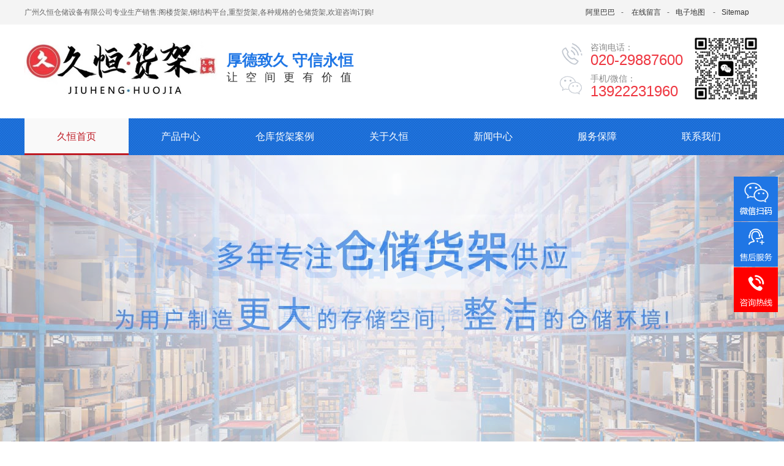

--- FILE ---
content_type: text/html
request_url: http://www.gzjhhj.com/?id=488/
body_size: 26204
content:

<!DOCTYPE html>
<html lang="zh">
<head>
<meta charset="gb2312"/>
<meta http-equiv="X-UA-Compatible" content="IE=Edge">
<meta name="viewport" content="width=device-width, initial-scale=1">
<link rel="stylesheet" href="css/animate.css" />
<link rel="stylesheet" href="css/allbag.css" />
<script src="js/jquery-1.7.2.min.js"></script>
<script src="js/jquery.min.js"></script>
<script src="js/jquery.superslide.2.1.1.js"></script>
<script type="text/javascript" src="js/jquery.filterizr.js"></script>
<script type="text/javascript" src="js/gundong.js"></script>
<link charset="gb2312" href="css/indexcss.css" rel="stylesheet" type="text/css" />
<script language="JavaScript" type="text/javascript" src="js/indexjs.js"></script>
 <link href="css/newsrelated.css" rel="stylesheet" type="text/css" />
<link href="css/headcss.css" rel="stylesheet" type="text/css" />
<link rel="stylesheet" type="text/css" href="css/css.css" />
<!-- PNG格式 -->  
<link rel="icon" type="image/png" href="tp/ico.png">  


<script type="text/javascript">
        window.localStorage.clear();
        var sUserAgent = navigator.userAgent.toLowerCase();
        var isIphone = sUserAgent.match(/iphone/i) == "iphone";
        var isAndroid = sUserAgent.match(/android/i) == "android";
        if(isIphone || isAndroid) {
            setTimeout(function(){
                window.location.href = "/wap/index.asp?id=488%2F&";
            },1000)
        }
</script>

<!--[if lt ie 9]>
<script src="js/html5.min.js"></script> 
<![endif]--> 
<!--[if IE 6]>
<SCRIPT src="js/iepng.js" ></SCRIPT>
<SCRIPT>DD_belatedPNG.fix('div,img,span,li,a,.nav a:hover')</SCRIPT>
<![endif]-->
<!-- 浏览器小于IE10提示升级浏览器 -->
<!--[if lte IE 9]>
<script>
	alert("您正在使用的浏览器版本过低，为了您的最佳体验，请先升级浏览器。");
	window.location.href="http://support.dmeng.net/upgrade-your-browser.html?referrer="+encodeURIComponent(window.location.href);
</script>
<![endif]-->

<title>广州久恒仓储设备有限公司_阁楼货架_钢结构平台_重型货架源头厂家</title>
<meta name="keywords" content="重型货架,广州货架厂,阁楼货架,阁楼平台,钢结构平台,阁楼平台货架,广州久恒仓储设备有限公司" />
<meta name="description" content="广州久恒仓储设备有限公司是一家拥有十多年设计生产经验的货架厂家,其生产的货架在全国及亚洲地区广泛使用.优质的货架产品以及良好的售后服务受到了社会各界的一致好评!热线:020-29887600" />
<link charset="gb2312" href="css/indexcss.css" rel="stylesheet" type="text/css" />
<script language="JavaScript" type="text/javascript" src="js/indexjs.js"></script>
<link rel="stylesheet" type="text/css" href="css/css.css" />
</head>

<body>
<div class="top_bg">
  <div class="top box">
    <div class="top_l fl">广州久恒仓储设备有限公司专业生产销售:阁楼货架,钢结构平台,重型货架,各种规格的仓储货架,欢迎咨询订购!</div>
    
    <div class="top_r fr"> <a href="https://www.1688.com/" rel="nofollow" target="_blank" title="阿里巴巴">阿里巴巴</a><span>-</span> <a href="lxwm.asp">在线留言</a><span>-</span><a href="lxwm.asp">电子地图</a> <span>-</span><a href="sitemap.xml">Sitemap</a></div>
  </div>
  <div class="clear"> </div>
</div>
<div class="wd120">
  <div class="fhogo fl"> <img src="TP/20180607092711_1890644102.jpg" alt="广州久恒仓储设备有限公司_阁楼货架_钢结构平台_重型货架源头厂家" /> </div>
  <div class="fcad fl">
    <h3> 厚德致久 守信永恒 </h3>
    <p>让空间更有价值</p>
 </div>
  <div class="fr"> <img src="tp/2025071815582243003.jpg" alt=" "  style="margin: 18px 0 0 15px; width:110px;" /> </div>
  <div class="fctel fr"><p class="tel"><span>咨询电话：</span>020-29887600 </p> 
  <p class="sj"><span>手机/微信：</span>13922231960</p> </div>
  <div class="clear"> </div>
</div>
<div id="gudin" >
<div class="nav menu">
  <ul class="NavCeshi">
    <li id="Zz0" class=" navl1 navcurrent"> <a href="/">久恒首页</a> </li>
    <li id="Zz1" class=" "> <a href="products.asp">产品中心</a>
      <div class="erji_menu product_list_nav">
        <div class="page">
          <div class="fl"> <strong>产品中心</strong> <a href="products.asp">Click More</a> </div>
          <div class="fr">
            
            <ul>
              <strong><a href='products.asp?dlb_id=1' title="仓储货架系列"><img src="tp/2025071815290788047.jpg" alt="仓储货架系列" />仓储货架系列</a></strong>
            </ul>
            
            <ul>
              <strong><a href='products.asp?dlb_id=2' title="行业货架系列"><img src="tp/2025071815303381526.jpg" alt="行业货架系列" />行业货架系列</a></strong>
            </ul>
            
            <ul>
              <strong><a href='products.asp?dlb_id=3' title="配套设施系列"><img src="tp/2025071815312534311.jpg" alt="配套设施系列" />配套设施系列</a></strong>
            </ul>
            
            <ul>
              <strong><a href='products.asp?dlb_id=4' title="其他货架系列"><img src="tp/2025071815323165865.jpg" alt="其他货架系列" />其他货架系列</a></strong>
            </ul>
            
            <div class="cl clear"> </div>
          </div>
          <div class="cl clear"> </div>
        </div>
      </div>
    </li>
    <li id="Zz4" class=""><a href="case.asp">仓库货架案例</a> </li>
    <li id="Zz3" class="">  <a href="company.asp">关于久恒</a>
      <div class="erji_menu product_list_nav">
        <div class="page">
          <div class="fl"> <strong>关于久恒</strong> <a href="company.asp">Click More</a> </div>
          <div class="fr">
            <ul>
              <strong><a href="company.asp"> <img src="picture/20180608151959_1997788551.jpg" alt="公司简介" />公司简介</a></strong>
            </ul>
            
            <ul>
              <strong><a href="ry.asp?lb_id=6" title="公司风貌"> <img src="tp/2025072110094799536.jpg" alt="公司风貌" />公司风貌</a></strong>
            </ul>
            
            <ul>
              <strong><a href="ry.asp?lb_id=8" title="企业荣誉"> <img src="tp/2025071816064133746.jpg" alt="企业荣誉" />企业荣誉</a></strong>
            </ul>
            
            <ul>
              <strong><a href="ry.asp?lb_id=9" title="机器设备"> <img src="tp/2025071816082065579.jpg" alt="机器设备" />机器设备</a></strong>
            </ul>
            
            <div class="cl clear"> </div>
          </div>
          <div class="cl clear"> </div>
        </div>
      </div>
    </li>
    <li id="Zz5" class=""> <a href="axw_list.asp">新闻中心</a>
      <div class="erji_menu" >
        <div class="page">
          <div class="fl"> <strong>新闻中心</strong> <a href="axw_list.asp">Click More</a> </div>
          <div class="fr">
         


            <ul>
              <strong> <a href="axw_list.asp?xwlb_id=1" title="新闻中心">新闻中心</a></strong>
              <div class='divnews_tag'>
                <ul>
                
                
<li><a href="axw_view.asp?id=680" title="久恒货架：如何防止仓库的安全事故"><span>08-21</span>久恒货架：如何防止仓库的安全事故</a></li>

<li><a href="axw_view.asp?id=677" title=" 中山货架厂从市场的市场分析"><span>05-08</span> 中山货架厂从市场的市场分析</a></li>

<li><a href="axw_view.asp?id=676" title="佛山货架厂对市场需求做出的对策"><span>05-05</span>佛山货架厂对市场需求做出的对策</a></li>

<li><a href="axw_view.asp?id=672" title="广州货架厂：阁楼货架"><span>04-01</span>广州货架厂：阁楼货架</a></li>

<li><a href="axw_view.asp?id=449" title="广州货架_防静电仓储货架设计原理"><span>12-01</span>广州货架_防静电仓储货架设计原理</a></li>


              
                </ul>
              </div>
            </ul>
  


            <ul>
              <strong> <a href="axw_list.asp?xwlb_id=2" title="货架百科">货架百科</a></strong>
              <div class='divnews_tag'>
                <ul>
                
                
<li><a href="axw_view.asp?id=680" title="久恒货架：如何防止仓库的安全事故"><span>08-21</span>久恒货架：如何防止仓库的安全事故</a></li>

<li><a href="axw_view.asp?id=677" title=" 中山货架厂从市场的市场分析"><span>05-08</span> 中山货架厂从市场的市场分析</a></li>

<li><a href="axw_view.asp?id=676" title="佛山货架厂对市场需求做出的对策"><span>05-05</span>佛山货架厂对市场需求做出的对策</a></li>

<li><a href="axw_view.asp?id=672" title="广州货架厂：阁楼货架"><span>04-01</span>广州货架厂：阁楼货架</a></li>

<li><a href="axw_view.asp?id=449" title="广州货架_防静电仓储货架设计原理"><span>12-01</span>广州货架_防静电仓储货架设计原理</a></li>


              
                </ul>
              </div>
            </ul>
  


            <ul>
              <strong> <a href="axw_list.asp?xwlb_id=3" title="常见问题">常见问题</a></strong>
              <div class='divnews_tag'>
                <ul>
                
                
<li><a href="axw_view.asp?id=680" title="久恒货架：如何防止仓库的安全事故"><span>08-21</span>久恒货架：如何防止仓库的安全事故</a></li>

<li><a href="axw_view.asp?id=677" title=" 中山货架厂从市场的市场分析"><span>05-08</span> 中山货架厂从市场的市场分析</a></li>

<li><a href="axw_view.asp?id=676" title="佛山货架厂对市场需求做出的对策"><span>05-05</span>佛山货架厂对市场需求做出的对策</a></li>

<li><a href="axw_view.asp?id=672" title="广州货架厂：阁楼货架"><span>04-01</span>广州货架厂：阁楼货架</a></li>

<li><a href="axw_view.asp?id=449" title="广州货架_防静电仓储货架设计原理"><span>12-01</span>广州货架_防静电仓储货架设计原理</a></li>


              
                </ul>
              </div>
            </ul>
  
            <div class="cl clear"> </div>
          </div>
          <div class="cl clear"> </div>
        </div>
      </div>
    </li>
    <li id="aa7" class=""> <a href="fuwu.asp">服务保障</a>
      <div class="erji_menu product_list_nav">
        <div class="page">
          <div class="fl"> <strong>服务保障</strong> <a href="fuwu.asp">Click More</a> </div>
          <div class="fr">
          

<ul>
<strong><a href="fuwu.asp?id=17" title="客户服务"> <img src="tp/2025071816011788928.png" alt="客户服务" />客户服务</a></strong>
</ul>
           

<ul>
<strong><a href="fuwu.asp?id=30" title="品质保障"> <img src="tp/2025071816033319869.jpg" alt="品质保障" />品质保障</a></strong>
</ul>
           
 
            <div class="cl clear"> </div>
          </div>
          <div class="cl clear"> </div>
        </div>
      </div>
    </li>
    <li id="Zz6" class=" "> <a href="lxwm.asp">联系我们</a> </li>
    <div class="cl"> </div>
  </ul>
</div></div>
<script type="text/javascript">
			$('.menu').mouseover(function() {
			$(this).find('.navl1').removeClass('navcurrent'); //绿色背景鼠标经过执行隐藏事件
			})
			$('.menu').mouseout(function() {
			$(this).find('.navl1').addClass('navcurrent'); //绿色背景鼠标经过执行显示事件
			})
			$(".menu > ul > li").hover(function () {$(this).find(".erji_menu").stop(true, true).slideToggle(500);});
		</script> 
<!--幻灯片-->

<div class="banner-box">
  <div class="bd">
    <ul>
      
      <li style="background-image:url(tp/2025072112333245562.jpg);" ><a href="#" title="" ></a></li>
      
      <li style="background-image:url(tp/2025072113164362702.jpg);" ><a href="#" title="" ></a></li>
      
      <li style="background-image:url(tp/2025072113253722463.jpg);" ><a href="#" title="" ></a></li>
      
    </ul>
  </div>
  <div class="banner-btn"> <a class="prev" href="javascript:void(0);"></a> <a class="next" href="javascript:void(0);"></a>
    <div class="hd">
      <ul>
      </ul>
    </div>
  </div>
</div>
<script type="text/javascript">
  $(document).ready(function(){
    $(".banner-box").slide({
      titCell:".hd ul",
      mainCell:".bd ul",
      effect:"fold",
      interTime:3500,
      delayTime:500,
      autoPlay:true,
      autoPage:true, 
      trigger:"mouseover" 
    });
  });
</script>
<div class="clear"> </div>
<!--end--> 
<!--搜索--> 
<div class="search_bg">
  <div id="search">
    <div class="search_01"><strong style="color:#222;font-weight: bold;">热门关键词：</strong>
    
    
<a href="products.asp?key=阁楼货架">阁楼货架</a>


<a href="products.asp?key=钢结构平台">钢结构平台</a>


<a href="products.asp?key=重型货架">重型货架</a>


<a href="products.asp?key=仓储货架">仓储货架</a>


<a href="products.asp?key=横梁货架">横梁货架</a>

	


    </div>
    <div class="search_02">
      <form name="form1" action="products.asp" method="get" >
        <div class="search-bg">
          <input name="key" id="infoname" style="width:207px; background:none; outline:none; color:#d2d1d1; border: none; height:40px; line-height:24px;" onFocus="if(this.value=='请输入关键词搜索'){this.value='';this.style.color='#666'}" onBlur="if(this.value==''){this.value='请输入关键词搜索';this.style.color='#d2d1d1'}" value="请输入关键词搜索" size="19" />
        </div>
        <div class="search-i">
          <input  type="image"  alt="搜索" src="css/img/20180607094329_531644823.jpg" align="middle" />
        </div>
        <script>
                    document.onreadystatechange = loadFromCookie;

                    function loadFromCookie() {
                        if (document.readyState == "complete") {
                            var reg = /key_word=([^;]+)/img;
                            var mc = reg.exec(document.cookie);
                            if (mc && mc.length >= 1) document.getElementById("infoname").value = decodeURIComponent(mc[1]);
                        }
                    }

                </script>
      </form>
    </div>
  </div>
  <div class="clear"></div>
</div>

<div class="clear"> </div>
<!--end-->
<div class="zl_bj">
  <div class="zl w1200">
    <h1> 久恒货架 <b>货真“架”实</b> </h1>
    <span>Storage shelves, many years of focus</span>
    <ul>
      <li class="li1 cur"> <a href="lxwm.asp"><em>量身定制</em> </a>
        <p> 免费上门<br />
          规划设计 </p>
      </li>
      <li class="li2"> <a href="lxwm.asp"><em>质量保障</em> </a>
        <p> 五年质保<br />
          终身维护 </p>
      </li>
      <li class="li3"> <a href="lxwm.asp"><em>绿色环保</em> </a>
        <p> 采用静电喷涂工艺<br />
          绿色环保 </p>
      </li>
      <li class="li4"> <a href="lxwm.asp"><em>承重升级</em> </a>
        <p> 结构稳固<br />
          承重看得见 </p>
      </li>
      <li class="li5 list"> <a href="lxwm.asp"><em>省时省钱</em> </a>
        <p> 自产自销<br />
          挑战价格底线 </p>
      </li>
    </ul>
  </div>
</div>
<!----<div class="adv_a">
</div>---> 
<!--核心产品--> 
<!--end-->
<div class="prod">
  <div class="main">
    <div class="tiwny_t" > 核心产品推荐<i>product recommendation</i> </div>
    <div class="kose">
      <ul>
        
        <li><a href='products.asp?dlb_id=1' title="仓储货架系列">仓储货架系列</a></li>
        
        <li><a href='products.asp?dlb_id=2' title="行业货架系列">行业货架系列</a></li>
        
        <li><a href='products.asp?dlb_id=3' title="配套设施系列">配套设施系列</a></li>
        
        <li><a href='products.asp?dlb_id=4' title="其他货架系列">其他货架系列</a></li>
        
      </ul>
    </div>
    <div class="cpindex cl">
      <ul class="list cl">
        
        <li><A href="products_content.asp?id=178"   title="悬臂货架">
          <div class="tu"><img src="UploadFiles/20151116212246385.jpg"   alt='悬臂货架' title='悬臂货架'  ></div>
          <p>悬臂货架</p>
          </A> </li>
        
        <li><A href="products_content.asp?id=177"   title="周转箱货架">
          <div class="tu"><img src="UploadFiles/2015111621198120.jpg"   alt='周转箱货架' title='周转箱货架'  ></div>
          <p>周转箱货架</p>
          </A> </li>
        
        <li><A href="products_content.asp?id=176"   title="五金塑料盒货架">
          <div class="tu"><img src="UploadFiles/20151116211528310.jpg"   alt='五金塑料盒货架' title='五金塑料盒货架'  ></div>
          <p>五金塑料盒货架</p>
          </A> </li>
        
        <li><A href="products_content.asp?id=175"   title="五金零件盒货架">
          <div class="tu"><img src="UploadFiles/20151116211032707.jpg"   alt='五金零件盒货架' title='五金零件盒货架'  ></div>
          <p>五金零件盒货架</p>
          </A> </li>
        
        <li><A href="products_content.asp?id=170"   title="阁楼货架05">
          <div class="tu"><img src="UploadFiles/20151116204156754.jpg"   alt='阁楼货架05' title='阁楼货架05'  ></div>
          <p>阁楼货架05</p>
          </A> </li>
        
        <li><A href="products_content.asp?id=169"   title="阁楼货架06">
          <div class="tu"><img src="UploadFiles/20151113145856945.jpg"   alt='阁楼货架06' title='阁楼货架06'  ></div>
          <p>阁楼货架06</p>
          </A> </li>
        
      </ul>
    </div>
  </div>
</div>
<script>
    $(function () {
        $(".intr li").hover(function () {
            $(this).addClass("cur");
        }, function () {
            $(this).removeClass("cur");
        })
    });
</script> 
<!--
<div class="banner02 ">
	<a href="/"></a>
</div>
--> 
<!--end--> 
<!--优势--> 
<section>
  <div class="mainys w100 cl">
    <div class="w120 cl">
      <div class="title-index cl">
        <h2><strong>久恒仓储设备</strong>有哪些优势</h2>
        <div class="ms cl">专业研发生产仓储货架集研发/生产/销售/安装于一体的实力企业</div>
      </div>
      <ul class="ys_list cl">



        <li class="xm xm1 cl">
          <div class="tu"><img src="tp/2025071815154723912.jpg" alt="实力雄厚，让你放心" ></div>
          <div class="wen">
            <div class="xuhao"><span>1</span></div>
            <div class="bt cl">实力雄厚，让你放心</div>
            <div class="nr cl"> ◎华南大型货架生产基地，公司占地约12000㎡。<br />
◎现代化生产车间,自动化货架立柱,货架横梁,钢扣板冷弯成型生产线。<br />
<p>
	◎多条全自动货架连续冲孔生产线，大型敞开式激光切割设备。
</p>
<p>
	<br />
</p></div>
            <div class="pl cl">
              <div class="ico fl"><img src="tp/gspl.png" alt="实力雄厚，让你放心" ></div>
              <div class="ms fl"><div class="table">我们专业生产定制仓储设备，在生产过程，任何一个小细节都需要考虑。</div></div>
            </div>
          </div>
        </li>
 


        <li class="xm xm0 cl">
          <div class="tu"><img src="tp/2025071815174950889.jpg" alt="专注仓储货架供应，铸就非凡实力" ></div>
          <div class="wen">
            <div class="xuhao"><span>2</span></div>
            <div class="bt cl">专注仓储货架供应，铸就非凡实力</div>
            <div class="nr cl"> ◎自主品牌，多年行业经验专业设计团队，为您量身打造仓储货架。<br />
◎通过MTS中国认证，验证了材料及工艺领域的先进性与高稳定性。<br />
<p>
	◎通过ISO9001：2008质量管理体系认证。保障环境安全大限度的节约资源，减少污染，改善环境。
</p>
<p>
	<br />
</p></div>
            <div class="pl cl">
              <div class="ico fl"><img src="tp/gspl.png" alt="专注仓储货架供应，铸就非凡实力" ></div>
              <div class="ms fl"><div class="table">做品质没有捷径，我们只有精益求精把控细节做到极致。</div></div>
            </div>
          </div>
        </li>
 


        <li class="xm xm1 cl">
          <div class="tu"><img src="tp/2025071815202198883.jpg" alt="诚信树企，信誉树碑" ></div>
          <div class="wen">
            <div class="xuhao"><span>3</span></div>
            <div class="bt cl">诚信树企，信誉树碑</div>
            <div class="nr cl"> <p>
	◎专心产品的品质和服务，拒绝从佣金回扣中谋求利益。
</p>
<p>
	◎产品足寸足料，国标标准，拒绝偷工减料。
</p>
<p>
	◎诚信为本，拒绝欺瞒失信行为。
</p></div>
            <div class="pl cl">
              <div class="ico fl"><img src="tp/gspl.png" alt="诚信树企，信誉树碑" ></div>
              <div class="ms fl"><div class="table"><p>
	忠诚、尊重、互助、分享，让空间更有价值。
</p>
<p>
	Loyalty, respect, mutual assistance, sharing
</p></div></div>
            </div>
          </div>
        </li>
 


        <li class="xm xm0 cl">
          <div class="tu"><img src="tp/2025071815253585198.jpg" alt="贴心服务售前售后有保障" ></div>
          <div class="wen">
            <div class="xuhao"><span>4</span></div>
            <div class="bt cl">贴心服务售前售后有保障</div>
            <div class="nr cl"> ◎360度贴心服务，让您享受零风险。<br />
◎售前免费上门规划设计,售中实时汇报生产进程下单生产看得见。<br />
◎5年质保服务，保修期内因产品本身质量问题，承诺免费维修或更换。<br />
<p>
	◎48小时内响应客户需求，保障使用过程零风险。
</p>
<p>
	<br />
</p></div>
            <div class="pl cl">
              <div class="ico fl"><img src="tp/gspl.png" alt="贴心服务售前售后有保障" ></div>
              <div class="ms fl"><div class="table"><p>
	7*24小时电话服务热线（020-29887600）
</p>
<p>
	为您提供便捷的服务。
</p></div></div>
            </div>
          </div>
        </li>
 
      </ul>
      <div class="cl"></div>
    </div>
  </div>
</section>

<div class="banner03 " style="background:url(css/images/20180904093306_1165919573.jpg) center center no-repeat"> <a href="lxwm.asp"></a> </div>
<!--成功案例-->
<div class="g_an f_fw">
  <div class="tiwny_t" ><span>客户案例</span><i>久恒将一如既往地为新老顾客朋友提供优质服务。</i> </div>
  <div class="main f_pr">
    <h3 alt="久恒仓储设备" data-scroll-reveal="enter top over 1s and move 100px after 0.1s" title="久恒仓储设备"> <a href="case.asp">久恒货架<b>你身边的仓储管家</b></a> </h3>
    <ul class="hd f_cb">
    
<li><a href="case_view.asp?id=34" title="生产制造" >生产制造</a></li> 

<li><a href="case_view.asp?id=37" title="服装行业" >服装行业</a></li> 

    </ul>
    <div class="m_an">
      <div class="bd">
        <ul>
     
          <li>
            <dl>
              <dt> <a href="case_view.asp?id=34" title="提供美的货架产品解决方案" ><img  src="tp/2025071815125478905.jpg" alt="提供美的货架产品解决方案"></a> </dt>
              <dd>
                <h5> <a href="case_view.asp?id=34" title="提供美的货架产品解决方案" >提供美的货架产品解决方案</a> </h5>
                <p> 美的是一家覆盖智能家居、新能源及工业技术、智能建筑科技、机器人与自动化、健康医疗、智慧物流等业务的全球化科技集团，过去五年研发资金超600亿元，形成美的、小天鹅，华凌、COLMO，库卡，威灵、合康、科陆、高创、万东和菱王等多个品牌组合，每年为全球超过5亿用户，各领域的重要客户与战略合作伙伴提供满意的产品和服务。<br />
                  <a href="case_view.asp?id=34" title="提供美的货架产品解决方案" > 【查看详情】</a> </p>
              </dd>
            </dl>
          </li>

          <li>
            <dl>
              <dt> <a href="case_view.asp?id=37" title="提供阿依莲货架解决方案" ><img  src="tp/2025071815051043242.jpg" alt="提供阿依莲货架解决方案"></a> </dt>
              <dd>
                <h5> <a href="case_view.asp?id=37" title="提供阿依莲货架解决方案" >提供阿依莲货架解决方案</a> </h5>
                <p> 阿依莲（Ayilian）是一家集设计、生产、销售于一体的广州专业化服装公司创立的女装品牌，该品牌创立于1999年，代表都市时尚品位，由徐熙媛（大S）形象代言。<br>阿依莲，以其独特的设计风格，简洁流畅的线条，亮丽素雅的色彩，配以精致的剪裁、优雅及时尚的款式，融汇东西方文化之精华，演绎现代都市时尚女性典雅与自信，深受全国各地年轻消费者所喜爱。”阿依莲适合于广大初中，高中生以及30岁以下的女性朋友。<br><br />
                  <a href="case_view.asp?id=37" title="提供阿依莲货架解决方案" > 【查看详情】</a> </p>
              </dd>
            </dl>
          </li>

        </ul>
      </div>
    </div>
    <div class="u_ljt"> <a class="prev" href="javascript:void(0)"></a> </div>
    <div class="u_rjt"> <a class="next" href="javascript:void(0)"></a> </div>
  </div>
</div>
<div class="top50"> </div>
<div class="clear"> </div>
<!--end--> 

<!--简介--> 
<!-- 久恒定制流程 -->
<section>
  <div class="lcindex w100 cl">
    <div class="w120 cl">
      <div class="title-index cl">
        <h2><strong>服务流程</strong></h2>
        <div class="ms cl">用先进的现代化管理手段，控制每一道工序。</div>
      </div>
      <div class="lcbox cl">
        <ul >
          
          <li>
            <div class="tu"><img src="tp/2025032818144090467.png" /></div>
            <p>需求沟通</p>
          </li>
          
          <li>
            <div class="tu"><img src="tp/2025032818115615936.png" /></div>
            <p>设计方案</p>
          </li>
          
          <li>
            <div class="tu"><img src="tp/2025032818112257853.png" /></div>
            <p>工程报价</p>
          </li>
          
          <li>
            <div class="tu"><img src="tp/2025071815012292206.png" /></div>
            <p>签订合同</p>
          </li>
          
          <li>
            <div class="tu"><img src="tp/2025071815020992998.png" /></div>
            <p>订单生产</p>
          </li>
          
          <li>
            <div class="tu"><img src="tp/2025071815003477128.png" /></div>
            <p>运输安装</p>
          </li>
          
          <li>
            <div class="tu"><img src="tp/2025071814592626161.png" /></div>
            <p>售后服务</p>
          </li>
          
        </ul>
      </div>
    </div>
  </div>
</section>
<script>
        $(function () {
       			  $(".client_n li").hover(function () {
                $(this).addClass('show2');
            }, function () {
                $(this).removeClass('show2');
            })
        })
    </script>
<div class="company">
  <div class="wd120">
    <div class="tiwny_t" > <span>关于久恒</span><i>厚德致久 守信永恒</i> </div>
    <div class="top25"> </div>
    <div class="company_row2">
      <div class="fl">
        <div class="company-box">
          <div class="bd">
            <ul>
    
           
<li><a href="#" title="" ><img  src="tp/2025071814500444358.jpg" alt=""></a></li> 

<li><a href="#" title="" ><img  src="tp/2025071814484764199.jpg" alt=""></a></li> 

            </ul>
          </div>
          <div class="company-btn"> <a class="prev" href="javascript:void(0);"></a> <a class="next" href="javascript:void(0);"></a>
            <div class="hd">
              <ul>
                <li class="on"> </li>
             
                <li class=""> </li>
              </ul>
            </div>
          </div>
        </div>
        <script type="text/javascript">
					$(".company-box").slide({
					titCell:".hd ul",
					mainCell:".bd ul",
					effect:"fold",
					interTime:3500,
					delayTime:500,
					autoPlay:true,
					autoPage:true, 
					trigger:"mouseover" 
					});
				</script> 
      </div>
      <div class="fr"><!-- <strong><span class="color">公司简介</span></strong>-->
        <p><p style="text-indent:2em;">
	广州久恒仓储设备有限公司自创建以来本着“厚德致久 守信永恒”的经营理念为宗旨服务客户、回报社会；经过十多年的发展，成为珠三角地区比较有实力的仓储设备公司之一；公司现拥有十多条冷弯型材专用轧制生产线、高效悬挂输送线、素喷加热流水线等自动化生产设施。优化提升了从轧制、焊接到酸洗、磷化、喷塑、高温固化等一系列提高效率生产流程的工艺工序；软实力方面：自有设计研发团队，自主研制开发了久恒仓储货架综合设计系统，使企业的设计能力再上新台阶；自有精湛的安装技能团队，为企业的工程进度、产品质量和售后服务等赢得了良好的社会信誉。
</p>
<p style="text-indent:2em;">
	久恒杨帆新征程 恒行致远更高峰  久恒货架 让空间更有价值  厚德致久 守信永恒
</p></p>
        <div class="company_btn"> <a href="company.asp" class="cont_r2"><span>查看更多</span></a> <a href="lxwm.asp" class="cont_r3"><span>联系我们</span></a> </div>
      </div>
      <div class="cl clear"> </div>
    </div>

 
  </div>
</div>
<div class="clear"> </div>
<!--end--> 
<!--厂房设备--> 
<!--新闻中心-->
<div class="news">
  <div class="w1200">
    <div class="tiwny_t" ><span>久恒·新闻资讯</span><i> News and information</i> </div>
    <div class="top20"> </div>
    <img src="picture/20180428152428_1431594161.jpg" alt="" /> </div>
  <div class="top20"> </div>
  <div class="w1200">
    <div class="fcase fr">
      <div class="case_t">
        <p> 疑问解答 </p>
        <a href="axw_list.asp?xwlb_id=3" class="font_en">+MORE</a> </div>
      <div class="case_d"> 
        <!--向上滚动代码开始-->
        <div id="tan" style="overflow:hidden;height:420px;width:378px;">
          <div id="pei">
            <div class='divdgweb_new_div'>
         
              <div class="divdgweb_new_div_item">
                <!---<div class="divdgweb_new_div_item_date">
                  <div class="divdgweb_new_div_item_month">12-a</div>
                  <div class="divdgweb_new_div_item_day">27</div>
                </div>--->
                <div class="divdgweb_new_div_item_content">
                  <div class="divdgweb_new_div_item_title"><a class="divdgweb_new_div_item_a" href="axw_view.asp?id=673" title="广州货架厂：客户道具维护">问：广州货架厂：客户道具维护</a></div>
                  <div class="divdgweb_new_div_item_body"> 答：
	广州货架厂通常的维护流程表：


	 


	1..与客户进行沟通，客户测量尺寸


	 


	2.与货架厂沟通制作平面图


	 


	3.发于负责人平面图，负责人发于客户让客户与货架厂进行确认


	 


	4.确认好平面图然后通知货架厂制作效果图


	 


	5.货架厂发效果图给负责人确定


	 


</div>
                </div>
                <div class="news_div_item_pic"> <a href="axw_view.asp?id=673"  > <img src="UploadFiles/20151116214239178.jpg" class="news_div_item_image" title="广州货架厂：客户道具维护" alt="广州货架厂：客户道具维护"> </a> </div>
              </div>
        
              <div class="divdgweb_new_div_item">
                <!---<div class="divdgweb_new_div_item_date">
                  <div class="divdgweb_new_div_item_month">12-a</div>
                  <div class="divdgweb_new_div_item_day">27</div>
                </div>--->
                <div class="divdgweb_new_div_item_content">
                  <div class="divdgweb_new_div_item_title"><a class="divdgweb_new_div_item_a" href="axw_view.asp?id=445" title="广州货架_高层货架简介">问：广州货架_高层货架简介</a></div>
                  <div class="divdgweb_new_div_item_body"> 答：高层货架没有货叉伸缩机构，而有带司机升降、拣选的司机室和作业平台。 高层货架的应用 : 高层货架适用于多品种小件物品的入出库，维修配套件仓库、标准件库、劳保库。</div>
                </div>
                <div class="news_div_item_pic"> <a href="axw_view.asp?id=445"  > <img src="UploadFiles/20151117221446135.jpg" class="news_div_item_image" title="广州货架_高层货架简介" alt="广州货架_高层货架简介"> </a> </div>
              </div>
        
              <div class="divdgweb_new_div_item">
                <!---<div class="divdgweb_new_div_item_date">
                  <div class="divdgweb_new_div_item_month">12-a</div>
                  <div class="divdgweb_new_div_item_day">27</div>
                </div>--->
                <div class="divdgweb_new_div_item_content">
                  <div class="divdgweb_new_div_item_title"><a class="divdgweb_new_div_item_a" href="axw_view.asp?id=442" title="广州货架_网片在仓储货架中的应用">问：广州货架_网片在仓储货架中的应用</a></div>
                  <div class="divdgweb_new_div_item_body"> 答：
	仓储货架通常有三大配件，立柱、横梁、层板。当我们在仓储货架的背面和侧面加上网片的话，能使放在货架上的一些零散的货物不会因为相互的推挤而掉落下来，于是网片的仓储货架中的作用也就发挥出来了。


	 


	
仓储货架是存储设备，是基于包装、运输、装卸、分拣、信息管理是物流的六大基本功能。随着2014仓储货架行业的不断发展，越来越多的行业和企业运用到了 仓储货架，越来越多的企业进入</div>
                </div>
                <div class="news_div_item_pic"> <a href="axw_view.asp?id=442"  > <img src="UploadFiles/2015111622240846.jpg" class="news_div_item_image" title="广州货架_网片在仓储货架中的应用" alt="广州货架_网片在仓储货架中的应用"> </a> </div>
              </div>
        
              <div class="divdgweb_new_div_item">
                <!---<div class="divdgweb_new_div_item_date">
                  <div class="divdgweb_new_div_item_month">12-a</div>
                  <div class="divdgweb_new_div_item_day">27</div>
                </div>--->
                <div class="divdgweb_new_div_item_content">
                  <div class="divdgweb_new_div_item_title"><a class="divdgweb_new_div_item_a" href="axw_view.asp?id=441" title="广州货架_原料仓库货架使用的注意事项">问：广州货架_原料仓库货架使用的注意事项</a></div>
                  <div class="divdgweb_new_div_item_body"> 答：
	原料仓库一般使用到的都是托盘式的货架，为了提高仓库的空间利用率，保持仓库的整洁，我们的仓库管理者需要对货架进行合理的布局与分配。仓储需要管理,仓库货架也一样，只有管理合理的仓库货架，才能全方位的发挥到它的功能和作用，一下简单的介绍一下原料仓库货架在使用中的一些注意事项：　


	一、 仓库货架合理化标识：储存在仓库货架上的货物一定要标识清楚。具体有：质量标识、清楚的注明所存的货物质量状</div>
                </div>
                <div class="news_div_item_pic"> <a href="axw_view.asp?id=441"  > <img src="UploadFiles/20151116222152310.jpg" class="news_div_item_image" title="广州货架_原料仓库货架使用的注意事项" alt="广州货架_原料仓库货架使用的注意事项"> </a> </div>
              </div>
        
              <div class="divdgweb_new_div_item">
                <!---<div class="divdgweb_new_div_item_date">
                  <div class="divdgweb_new_div_item_month">12-a</div>
                  <div class="divdgweb_new_div_item_day">27</div>
                </div>--->
                <div class="divdgweb_new_div_item_content">
                  <div class="divdgweb_new_div_item_title"><a class="divdgweb_new_div_item_a" href="axw_view.asp?id=444" title="广州货架_互联网零售蓄势待发，货架行业前景分析">问：广州货架_互联网零售蓄势待发，货架行业前景分析</a></div>
                  <div class="divdgweb_new_div_item_body"> 答：近期，首届“互联网+零售”紫金峰会召开，作为互联网零售的关键配套，仓储货架行业也得到前所未有的关注。近年来，在互联网冲击、国内经济下行与消费者消费趋向理性的背景下，传统零售行业正积极拥抱互联网，互联网零售蓄势待发，作为其中的重要环节，支撑现代物流跨越式发展的重要物品—货架市场也随之爆发。 

	　 　前瞻产业研究院提供的数据显示，2014年我国电商交易达16.39万亿元，同比增长59.3%，其</div>
                </div>
                <div class="news_div_item_pic"> <a href="axw_view.asp?id=444"  > <img src="UploadFiles/20151117221135895.jpg" class="news_div_item_image" title="广州货架_互联网零售蓄势待发，货架行业前景分析" alt="广州货架_互联网零售蓄势待发，货架行业前景分析"> </a> </div>
              </div>
        
              <div class="divdgweb_new_div_item">
                <!---<div class="divdgweb_new_div_item_date">
                  <div class="divdgweb_new_div_item_month">12-a</div>
                  <div class="divdgweb_new_div_item_day">27</div>
                </div>--->
                <div class="divdgweb_new_div_item_content">
                  <div class="divdgweb_new_div_item_title"><a class="divdgweb_new_div_item_a" href="axw_view.asp?id=443" title="广州货架_布局超市货架技巧分析">问：广州货架_布局超市货架技巧分析</a></div>
                  <div class="divdgweb_new_div_item_body"> 答：近期，各地市不断打来电话选购超市货架，其中济源一家新开张的华联超市选购超市货架配套设备，苦于奔波，对超市内的布局有点迷惑，联系到我们，希望能取点经，帮助设计超市货架的室内布局，在此我们也总结了一下经验，给大家分享一下：
首先，在空间分配上，超市货架的设计应本着尽量增加客流量的原则，把能够吸引顾客的两个区域尽量分开，将其他区域安排在两个区域之间，如将传统的面包制品放在生鲜食品区和快速消费食品如牛奶</div>
                </div>
                <div class="news_div_item_pic"> <a href="axw_view.asp?id=443"  > <img src="UploadFiles/2015111622267388.jpg" class="news_div_item_image" title="广州货架_布局超市货架技巧分析" alt="广州货架_布局超市货架技巧分析"> </a> </div>
              </div>
        
              <div class="divdgweb_new_div_item">
                <!---<div class="divdgweb_new_div_item_date">
                  <div class="divdgweb_new_div_item_month">12-a</div>
                  <div class="divdgweb_new_div_item_day">27</div>
                </div>--->
                <div class="divdgweb_new_div_item_content">
                  <div class="divdgweb_new_div_item_title"><a class="divdgweb_new_div_item_a" href="axw_view.asp?id=432" title="广州货架：大型仓库专用货架有哪些？">问：广州货架：大型仓库专用货架有哪些？</a></div>
                  <div class="divdgweb_new_div_item_body"> 答：
	一、重力式货架




	　　重力式货架的特点就是每一个货格就是一个具有一定坡度的存货的滑道。人库起重机装入滑道的货物单元就可以在自重作用下，自动地从入库端然后向出库端移动，一直到滑道的出库端或者碰上已经有的货物单元停住为止。而位于滑道出库端的第一个货物单元被出库起重机取走了之后，那么在它后面的各个货物单元就会在重力作用下依次的慢慢向出库端移动一个货位。而为了尽量的减少货箱和货架之</div>
                </div>
                <div class="news_div_item_pic"> <a href="axw_view.asp?id=432"  > <img src="UploadFiles/2015111622138646.jpg" class="news_div_item_image" title="广州货架：大型仓库专用货架有哪些？" alt="广州货架：大型仓库专用货架有哪些？"> </a> </div>
              </div>
        
              <div class="divdgweb_new_div_item">
                <!---<div class="divdgweb_new_div_item_date">
                  <div class="divdgweb_new_div_item_month">12-a</div>
                  <div class="divdgweb_new_div_item_day">27</div>
                </div>--->
                <div class="divdgweb_new_div_item_content">
                  <div class="divdgweb_new_div_item_title"><a class="divdgweb_new_div_item_a" href="axw_view.asp?id=434" title="不锈钢货架如何清洗？">问：不锈钢货架如何清洗？</a></div>
                  <div class="divdgweb_new_div_item_body"> 答：
	不锈钢货架,不锈钢架，线网货架是由铁铬合金再掺入其他一些微量元素而制成的。由于其金属性能良好，并且比其他金属耐锈蚀，制成的器皿美观耐用。因此，越来越多的被用来制造卫浴厨具，越多的受客户喜爱。但是，如果货架使用者缺乏有关清洗货架方面的使用知识，使用不当，可能会影响货架的使用寿命和货架的美观度。


	



	      下面介绍在保护不锈钢架华丽的表面及延长使用寿命的方法： </div>
                </div>
                <div class="news_div_item_pic"> <a href="axw_view.asp?id=434"  > <img src="UploadFiles/2015111622440745.jpg" class="news_div_item_image" title="不锈钢货架如何清洗？" alt="不锈钢货架如何清洗？"> </a> </div>
              </div>
        
              
             
              
            </div>
          </div>
          <div id="cong"> </div>
        </div>
        <script>
                        var speed = 50;
                        var cong = document.getElementById("cong");
                        var pei = document.getElementById("pei");
                        var tan = document.getElementById("tan");
                        cong.innerHTML = pei.innerHTML; //克隆pei为cong
                        function Marquee3() {
                            //当滚动至pei与cong交界时
                            if (pei.offsetHeight - tan.scrollTop <= 0) { tan.scrollTop -= pei.offsetHeight;} else { tan.scrollTop++ } } var MyMar3 = setInterval(Marquee3, speed)
                            //设置定时器 //鼠标移上时清除定时器达到滚动停止的目的 
                            tan.onmouseover = function() { clearInterval(MyMar3); } //鼠标移开时重设定时器 
                            tan.onmouseout = function() { MyMar3 = setInterval(Marquee3, speed) } </script> 
        <!--向上滚动代码结束--> 
      </div>
    </div>
    <div class="fl">
      <div class="news_d">
        <div class="convert3">
          <div class="news_lt">
            <div class="tab fl"> <a href="axw_list.asp?xwlb_id=1" class="on">公司动态</a> <a href="axw_list.asp?xwlb_id=2">行业资讯</a> </div>
            <div class="news_lta"> <a href="axw_list.asp" class="font_en">+MORE</a> </div>
          </div>
          <div class="clear"> </div>
          <div class="content">
            <ul>
              <li>
                <div class="news_div">
                

                  <div class="news_div_item">
                    <div class="news_div_item_date">
                      <div class="news_div_item_year">2018</div>
                      <div class="news_div_item_month">8 -</div>
                      <div class="news_div_item_day">21</div>
                    </div>
                    <div class="news_div_item_content">
                      <div class="news_div_item_title"><a class="news_div_item_a" href="axw_view.asp?id=680" title="久恒货架：如何防止仓库的安全事故">久恒货架：如何防止仓库的安全事故</a></div>
                      <div class="news_div_item_body">
	
		
			 无论是快消品库还是备件库，货架坍塌的发生概率不算大，但是一旦发生就会造成巨大影响。那么货架坍塌发生的原因是什么？如何采取预防措施？如今的仓库变得越来越高、越来越大，我们必须认识到对于仓库操作人员及其客户而言，货架坍塌造成的影响是非常严重的，存在人身伤害甚至死亡的风险。 
		
		
			     认识到仓库安全事故的危险性，那么我们应该如何防止事故发生呢？好消息是</div>
                    </div>
                    <div class="news_div_item_pic"> <a href="axw_view.asp?id=680" title="久恒货架：如何防止仓库的安全事故"> <img src="UploadFiles/2015111621566749.jpg" class="news_div_item_image" title="久恒货架：如何防止仓库的安全事故" alt="久恒货架：如何防止仓库的安全事故"> </a> </div>
                  </div>
                  
  

                  <div class="news_div_item">
                    <div class="news_div_item_date">
                      <div class="news_div_item_year">2017</div>
                      <div class="news_div_item_month">5 -</div>
                      <div class="news_div_item_day">8</div>
                    </div>
                    <div class="news_div_item_content">
                      <div class="news_div_item_title"><a class="news_div_item_a" href="axw_view.asp?id=677" title=" 中山货架厂从市场的市场分析"> 中山货架厂从市场的市场分析</a></div>
                      <div class="news_div_item_body">
	中山货架厂从市场的四个方面来确定货架的设计：


	



1、首先要考虑顾客的方便：既要超市货架陈列美观，又要让顾客方便挑选。不能只追求装饰性，让顾客无从下手，距离应保证客流的通畅。
 
2、保证先进先出：这一点非常重要，如补货时要“翻堆”，不能用新货盖旧货，先进的货先售完……但前提是旧货依然保持鲜度可售卖，否则就要撤下整理。
 
3、“面”向顾客，平稳安全；补货时轻</div>
                    </div>
                    <div class="news_div_item_pic"> <a href="axw_view.asp?id=677" title=" 中山货架厂从市场的市场分析"> <img src="UploadFiles/20151116215226448.jpg" class="news_div_item_image" title=" 中山货架厂从市场的市场分析" alt=" 中山货架厂从市场的市场分析"> </a> </div>
                  </div>
                  
  

                  <div class="news_div_item">
                    <div class="news_div_item_date">
                      <div class="news_div_item_year">2017</div>
                      <div class="news_div_item_month">5 -</div>
                      <div class="news_div_item_day">5</div>
                    </div>
                    <div class="news_div_item_content">
                      <div class="news_div_item_title"><a class="news_div_item_a" href="axw_view.asp?id=676" title="佛山货架厂对市场需求做出的对策">佛山货架厂对市场需求做出的对策</a></div>
                      <div class="news_div_item_body">
	    货架是超市展示和放置近期拟销商品的橱、架、柜、箱等各种器具。近年来，各地的商店为了适应新的形势，提高自己的竞争能力，努力对营业厅的展示效果进行了普遍的调整，货架、柜台等主要的商品陈列器具有的进行了改装，有的置办了新柜架，使营业厅的面貌焕然一新。因此货架的设计成为了佛山货架厂的一个难题。


	


	  货架的布置，是卖场布置的主要内容，由货架构织成的通道，决定着顾客的流</div>
                    </div>
                    <div class="news_div_item_pic"> <a href="axw_view.asp?id=676" title="佛山货架厂对市场需求做出的对策"> <img src="UploadFiles/20151116214951365.jpg" class="news_div_item_image" title="佛山货架厂对市场需求做出的对策" alt="佛山货架厂对市场需求做出的对策"> </a> </div>
                  </div>
                  
  

                  <div class="news_div_item">
                    <div class="news_div_item_date">
                      <div class="news_div_item_year">2017</div>
                      <div class="news_div_item_month">4 -</div>
                      <div class="news_div_item_day">1</div>
                    </div>
                    <div class="news_div_item_content">
                      <div class="news_div_item_title"><a class="news_div_item_a" href="axw_view.asp?id=672" title="广州货架厂：阁楼货架">广州货架厂：阁楼货架</a></div>
                      <div class="news_div_item_body">
	阁楼式货架系统是在已有的工作场地或货架上建一个中间阁楼。


	  以增加存储空间，可做二、三层阁楼，宜存取一些轻泡及中小件货物，适于多品种大批量或多品种小批量货物，人工存取货物.货物通常由叉车、液压升降台或货梯送至二楼、三楼，再由轻型小车或液压托盘车送至某一位置。


	 


	  近几年多使用冷轧型钢楼板，它具有承载能力强、整体性好、承载均匀性好、精度高、表面平整、易</div>
                    </div>
                    <div class="news_div_item_pic"> <a href="axw_view.asp?id=672" title="广州货架厂：阁楼货架"> <img src="UploadFiles/2015111621418263.jpg" class="news_div_item_image" title="广州货架厂：阁楼货架" alt="广州货架厂：阁楼货架"> </a> </div>
                  </div>
                  
  

                  <div class="news_div_item">
                    <div class="news_div_item_date">
                      <div class="news_div_item_year">2015</div>
                      <div class="news_div_item_month">12 -</div>
                      <div class="news_div_item_day">1</div>
                    </div>
                    <div class="news_div_item_content">
                      <div class="news_div_item_title"><a class="news_div_item_a" href="axw_view.asp?id=449" title="广州货架_防静电仓储货架设计原理">广州货架_防静电仓储货架设计原理</a></div>
                      <div class="news_div_item_body">
	仓储物流货架厂供应：升降台，移动式货架，仓库货架，通廊式货架，库房货架，阁楼式货架，中山仓储货架，流动储存货架。 防静电仓储货架设计原理： 　　参数中所指最大载重为货物均匀分布状态下。 增加配套重型货架须在不超出支架最大承重和万向型脚轮最大承重范围内。 线网搁板 上下高度调节每档为25mm，由4.7mm厚钢丝网（最大载重150kg）或62mm厚钢丝网 (最大载重200kg）制成，三层镀镍，表</div>
                    </div>
                    <div class="news_div_item_pic"> <a href="axw_view.asp?id=449" title="广州货架_防静电仓储货架设计原理"> <img src="UploadFiles/20151117223123862.jpg" class="news_div_item_image" title="广州货架_防静电仓储货架设计原理" alt="广州货架_防静电仓储货架设计原理"> </a> </div>
                  </div>
                  
  

                  <div class="news_div_item">
                    <div class="news_div_item_date">
                      <div class="news_div_item_year">2015</div>
                      <div class="news_div_item_month">11 -</div>
                      <div class="news_div_item_day">30</div>
                    </div>
                    <div class="news_div_item_content">
                      <div class="news_div_item_title"><a class="news_div_item_a" href="axw_view.asp?id=448" title="久恒简介">久恒简介</a></div>
                      <div class="news_div_item_body">      广州久恒仓储设备有限公司自创建以来本着“厚德致久 守信永恒”的经营理念，致力于服务客户、回报社会为宗旨；经过十年的艰苦创业，现已成为珠三角地区，规模最大、品种最全、品质最优、价格最惠的仓储设备公司之一；公司现拥有十多条冷弯型材专用轧制生产线、高效悬挂输送线、素喷加热流水线等硬件设备70台（套），形成了以货架为主导，从轧制、焊接到酸洗、磷化、喷塑、高温固化一系列生产流程的工艺工序；软实力</div>
                    </div>
                    <div class="news_div_item_pic"> <a href="axw_view.asp?id=448" title="久恒简介"> <img src="UploadFiles/2015111722288834.jpg" class="news_div_item_image" title="久恒简介" alt="久恒简介"> </a> </div>
                  </div>
                  
  
                 
                 
                  
                </div>
              </li>
              <li>
                <div class='divdgweb_new_div'>
                
               

                  <div class="divdgweb_new_div_item">
                    <div class="divdgweb_new_div_item_date">
                      <div class="divdgweb_new_div_item_year">2018</div>
                      <div class="divdgweb_new_div_item_month">8 -</div>
                      <div class="divdgweb_new_div_item_day">21</div>
                    </div>
                    <div class="divdgweb_new_div_item_content">
                      <div class="divdgweb_new_div_item_title"><a class="divdgweb_new_div_item_a" href="axw_view.asp?id=679" title="货架是现代化仓库管理的重要工具">货架是现代化仓库管理的重要工具</a></div>
                      <div class="divdgweb_new_div_item_body">
	白云货架厂生产的货架是现代化仓库管理的重要工具，而且还能提高工作的效率，利于管理及整理。现在市场上对货架的需求很高，很多的企业都在不断的进化，对仓库货架的要求也越来越高。企业仓库里的货架跟那些超市里的货架是不同的，超市里的货架只能摆放小而轻的的货物，而且最重要的是，超市货架是用来展示货物的。而我们的白云货架厂生产的货架的用途就广了，下面由小编来介绍一下吧。


	
1.货架的结构复杂</div>
                    </div>
                    <div class="news_div_item_pic"> <a href="axw_view.asp?id=679" title="货架是现代化仓库管理的重要工具"> <img src="UploadFiles/20151116215426957.jpg" class="news_div_item_image" title="货架是现代化仓库管理的重要工具" alt="货架是现代化仓库管理的重要工具"> </a> </div>
                  </div>
        

                  <div class="divdgweb_new_div_item">
                    <div class="divdgweb_new_div_item_date">
                      <div class="divdgweb_new_div_item_year">2017</div>
                      <div class="divdgweb_new_div_item_month">5 -</div>
                      <div class="divdgweb_new_div_item_day">12</div>
                    </div>
                    <div class="divdgweb_new_div_item_content">
                      <div class="divdgweb_new_div_item_title"><a class="divdgweb_new_div_item_a" href="axw_view.asp?id=678" title="中山货架厂的三种货架观">中山货架厂的三种货架观</a></div>
                      <div class="divdgweb_new_div_item_body">（1）背板超市货架又有单面背板超市货架和双面背板超市货架之分。单面背板超市货架有一面可以放商品。而背面则是平的。它是放在靠墙边或两个单面超市货架并列放在一起的。有利于节省空间。而双面超市货架则两面都可以放产品。背板超市货架的优点是它的承重能力要比背网超市货架要强。而缺点就是笨重。不方便移动。
背网超市货架


（2）背网超市货架也有单面背网超市货架和双面背网超市货架之分。分为这两类跟背板超</div>
                    </div>
                    <div class="news_div_item_pic"> <a href="axw_view.asp?id=678" title="中山货架厂的三种货架观"> <img src="UploadFiles/20151116215213327.jpg" class="news_div_item_image" title="中山货架厂的三种货架观" alt="中山货架厂的三种货架观"> </a> </div>
                  </div>
        

                  <div class="divdgweb_new_div_item">
                    <div class="divdgweb_new_div_item_date">
                      <div class="divdgweb_new_div_item_year">2017</div>
                      <div class="divdgweb_new_div_item_month">5 -</div>
                      <div class="divdgweb_new_div_item_day">3</div>
                    </div>
                    <div class="divdgweb_new_div_item_content">
                      <div class="divdgweb_new_div_item_title"><a class="divdgweb_new_div_item_a" href="axw_view.asp?id=675" title="广州，佛山货架厂的货架到底有哪些不同？">广州，佛山货架厂的货架到底有哪些不同？</a></div>
                      <div class="divdgweb_new_div_item_body">佛山中型货架 

	


	佛山货架厂生产的中型货架主要由立柱、横梁、托板和层板组成，主要特点为无螺栓连接，组装、拆卸简便(仅需要橡皮锤就可以进行组装/拆卸)，外形美观大方，适用于人工存取货物情况，承载能力通常为200KG—400KG/层，可以满足大部分使用要求。中型货架主要部件层板为冷板板金而成，可以按50mm间距自由上下调整，为便于操作人员存取货物，货架总高度通常不超过2米，如果使用</div>
                    </div>
                    <div class="news_div_item_pic"> <a href="axw_view.asp?id=675" title="广州，佛山货架厂的货架到底有哪些不同？"> <img src="UploadFiles/20151116214948993.jpg" class="news_div_item_image" title="广州，佛山货架厂的货架到底有哪些不同？" alt="广州，佛山货架厂的货架到底有哪些不同？"> </a> </div>
                  </div>
        

                  <div class="divdgweb_new_div_item">
                    <div class="divdgweb_new_div_item_date">
                      <div class="divdgweb_new_div_item_year">2017</div>
                      <div class="divdgweb_new_div_item_month">4 -</div>
                      <div class="divdgweb_new_div_item_day">25</div>
                    </div>
                    <div class="divdgweb_new_div_item_content">
                      <div class="divdgweb_new_div_item_title"><a class="divdgweb_new_div_item_a" href="axw_view.asp?id=674" title="如何从广州货架厂的颜色判断好坏">如何从广州货架厂的颜色判断好坏</a></div>
                      <div class="divdgweb_new_div_item_body">
	    可能很多人会奇怪，为什么自己看到的货架大多是灰白色和蓝色，自己买货架也只有这两种颜色可选吗？佛山货架厂告诉您：当然不是。货架颜色是有很多种的，用户定做货架可以任意指定颜色。


	    那么，定做同一款货架有没有必要选择两种不同颜色，甚至是多种颜色呢？白云货架厂觉得，一些人工存储型的仓库，定做的货架完全可以是同一种颜色，只要用户自己喜欢就可以。但一些需要借助大型机械设备存取物</div>
                    </div>
                    <div class="news_div_item_pic"> <a href="axw_view.asp?id=674" title="如何从广州货架厂的颜色判断好坏"> <img src="UploadFiles/20151116214459948.jpg" class="news_div_item_image" title="如何从广州货架厂的颜色判断好坏" alt="如何从广州货架厂的颜色判断好坏"> </a> </div>
                  </div>
        

                  <div class="divdgweb_new_div_item">
                    <div class="divdgweb_new_div_item_date">
                      <div class="divdgweb_new_div_item_year">2015</div>
                      <div class="divdgweb_new_div_item_month">12 -</div>
                      <div class="divdgweb_new_div_item_day">1</div>
                    </div>
                    <div class="divdgweb_new_div_item_content">
                      <div class="divdgweb_new_div_item_title"><a class="divdgweb_new_div_item_a" href="axw_view.asp?id=450" title="广州货架_重型托盘货架是什么">广州货架_重型托盘货架是什么</a></div>
                      <div class="divdgweb_new_div_item_body">
	
		重型托盘货架采用优质冷轧钢板经辊压成型，立柱可高达10米而中间无接缝，横梁选用优质方钢，承重力大，不易变形，横梁与立柱之间挂件为圆柱凸起插入，连接可靠、拆装容易，并使用锁钉，以防叉车工作时将横梁挑起；全部货架的表面均经酸洗、磷化静电喷涂等工序处理，防腐防锈，外形美观。适用于大型仓库。
	
	
		讲诉仓库货架的概念：
仓库货架的概念一般来说就是指存放货物的架子。在仓库设备中，</div>
                    </div>
                    <div class="news_div_item_pic"> <a href="axw_view.asp?id=450" title="广州货架_重型托盘货架是什么"> <img src="UploadFiles/20151117223757395.jpg" class="news_div_item_image" title="广州货架_重型托盘货架是什么" alt="广州货架_重型托盘货架是什么"> </a> </div>
                  </div>
        

                  <div class="divdgweb_new_div_item">
                    <div class="divdgweb_new_div_item_date">
                      <div class="divdgweb_new_div_item_year">2015</div>
                      <div class="divdgweb_new_div_item_month">11 -</div>
                      <div class="divdgweb_new_div_item_day">30</div>
                    </div>
                    <div class="divdgweb_new_div_item_content">
                      <div class="divdgweb_new_div_item_title"><a class="divdgweb_new_div_item_a" href="axw_view.asp?id=431" title="广州货架_什么样的条件下适合使用驶入式货架？">广州货架_什么样的条件下适合使用驶入式货架？</a></div>
                      <div class="divdgweb_new_div_item_body">
	广州金硕生产的驶入式货架一般采用托盘存取货物模式，适用于品种少、批量大的货物储存。驶入式货架除了靠近通道的货位，由于叉车需要进入货架内部存取货物，通常单面取货建议不超过6个货位深度。为提高叉车运行速度，可根据实际需要选择配置导向轨道。驶入式货架在同样的空间内比通常的托盘货架几乎多一倍的储存能力，因为取消位于各排货架之间的巷道，将货架合并在一起，使同一层、同一列的货物互相连接着，最大限度地提高</div>
                    </div>
                    <div class="news_div_item_pic"> <a href="axw_view.asp?id=431" title="广州货架_什么样的条件下适合使用驶入式货架？"> <img src="UploadFiles/20151116215942175.jpg" class="news_div_item_image" title="广州货架_什么样的条件下适合使用驶入式货架？" alt="广州货架_什么样的条件下适合使用驶入式货架？"> </a> </div>
                  </div>
        
                 
                  
                  
                  
                </div>
              </li>
            </ul>
          </div>
          <script>
                        $(function() {
                            $('.convert3 .content ul').width(762 * $('.convert3 .content li').length + 'px');
                            $(".convert3 .tab a").mouseover(function() {
                                $(this).addClass('on').siblings().removeClass('on');
                                var index = $(this).index();
                                number = index;
                                var distance = -762 * index;
                                $('.convert3 .content ul').stop().animate({
                                    left: distance
                                });
                            });
                            var auto = 5; //等于1则自动切换，其他任意数字则不自动切换
                            if (auto == 1) {
                                var number = 0;
                                var maxNumber = $('.convert .tab a').length;
                                function autotab() {
                                    number++;
                                    number == maxNumber ? number = 0 : number;
                                    $('.convert .tab a:eq(' + number + ')').addClass('on').siblings().removeClass('on');
                                    var distance = -762 * number;
                                    $('.convert3 .content ul').stop().animate({
                                        left: distance
                                    });
                                }
                                var tabChange = setInterval(autotab, 3000);
                                //鼠标悬停暂停切换
                                $('.convert').mouseover(function() {
                                    clearInterval(tabChange);
                                });
                                $('.convert').mouseout(function() {
                                    tabChange = setInterval(autotab, 3000);
                                });
                            }
                        });
                    </script> 
          <script type="text/javascript">
    $(".news_d .news_div_item").eq(0).addClass('on');
    $(".news_d .divdgweb_new_div_item").eq(0).addClass('on');
    $(".news_d .news_div_item").mouseover(function() {
        $(this).addClass('on').siblings().removeClass('on');
        var index = $(this).index();
        number = index;
    });
    $(".news_d .divdgweb_new_div_item").mouseover(function() {
        $(this).addClass('on').siblings().removeClass('on');
        var index = $(this).index();
        number = index;
    });
</script> 
        </div>
        <!-- 代码部分end --> 
      </div>
    </div>
  </div>
</div>
<div class="clear"> </div>
<!--end--> 
<div id="body6all" style="display:none">
  <div id="body6">
    <div class="w1200" style="width:1100px; margin:0 auto">
      <div class="body6_1">制造客户满意的货架产品</div>
      <div class="body6_2">企业精神“团结拼搏、仁爱奉献；开拓创新、敢为天下”</div>
      <div class="body6_3"><a href="company.html" style="font-size:20px;">久恒企业文化</a></div>
    </div>
  </div>
</div>
<div class="clear"></div>
<!--end-->
<div class="clear"> </div>

<!--版权-->
<div class="footWrap cl">
	<div class="footer cl">
		<div class="tele fl">
			<h2>
				<em>Telephone</em><i>020-29887600</i>全国统一咨询热线
			</h2>
			<p>
				久恒仓储你身边的<b>仓储管家</b><em>China wood plastic environmental protection plate professional manufacturer</em>
			</p>
		</div>
		<div class="fnav fl">
			<ul>
				<li>
					<h3>
						关于我们
					</h3>
<a href="company.asp">公司简介</a><br />
 
           <a href="ry.asp?lb_id=6" title="公司风貌">公司风貌</a><br />
            
           <a href="ry.asp?lb_id=8" title="企业荣誉">企业荣誉</a><br />
            
           <a href="ry.asp?lb_id=9" title="机器设备">机器设备</a><br />
            

				</li>
				<li style="line-height:24px;">
					<h3>
						产品中心
					</h3>

<a href='products.asp?dlb_id=1' title="仓储货架系列">仓储货架系列</a><br />
 
<a href='products.asp?dlb_id=2' title="行业货架系列">行业货架系列</a><br />
 
<a href='products.asp?dlb_id=3' title="配套设施系列">配套设施系列</a><br />
 
<a href='products.asp?dlb_id=4' title="其他货架系列">其他货架系列</a><br />
 
				</li>
				<li>
					<h3>
						新闻资讯
					</h3>


 <a href="axw_list.asp?xwlb_id=1" title="新闻中心">新闻中心</a><br />
 
 <a href="axw_list.asp?xwlb_id=2" title="货架百科">货架百科</a><br />
 
 <a href="axw_list.asp?xwlb_id=3" title="常见问题">常见问题</a><br />
 
				</li>
				<li>
					<h3>
						服务保障
					</h3>


<a href="fuwu.asp?id=17" title="客户服务">客户服务</a><br />
           

<a href="fuwu.asp?id=30" title="品质保障">品质保障</a><br />
           
				</li>
				<li>
					<h3>
						联系我们
					</h3>
                     
<a href="lxwm.asp">联系我们</a><br />
<a href="lxwm.asp#ly">在线留言</a><br />
<a href="lxwm.asp#map">公司地图</a><br />
				</li>
			</ul>
		</div>
		<div class="code fr">
			<p>
				<img alt="二维码" src="tp/2025071815582243003.jpg" title="二维码" /><em>微信二维码</em>
			</p>

		</div>
		<div class="clear">
		</div>
	</div>
	<!---<div class="w1200">
		<div class="liswk cl">
			<h3>
				友情链接：
			&nbsp;</h3>
<style type='text/css'>
                    .linkTagcs                    {               
                 height:auto;}
                    .linkTagcs ul
                    {margin:0px;padding:0px;list-style-type:none;}
                    .linkTagcs li
                    {list-style:none;margin:0px;  padding-right:10px;line-height:30px;float:left;}
                    .linkTagcs li a
                    {color:#333;word-break:break-all;}
                    .linkTagcs li img
                    {border:0px;}
                    </style>
                    <div class='linkTagcs'>
                    <ul><li><a href="http://nhmyfs.com/ " target="_blank" title="洛科威岩棉 " style=" color:#ccc;"  >洛科威岩棉 </a></li>
<li><a href="http://www.gzjhhj.com/products.asp?dlb_id=3" target="_blank" title="广州货架厂 " style=" color:#ccc;"  >广州货架厂 </a></li>
<li><a href="http://www.gzjhhj.com/products.asp?dlb_id=2" target="_blank" title="白云货架厂 " style=" color:#ccc;"  >白云货架厂 </a></li>
<li><a href="http://www.gzjhhj.com/products.asp?dlb_id=1" target="_blank" title="中山货架厂 " style=" color:#ccc;"  >中山货架厂 </a></li>
<li><a href="http://www.gzjhhj.com/company.asp" target="_blank" title="佛山货架厂 " style=" color:#ccc;"  >佛山货架厂 </a></li>
<li><a href="http://www.hpjxjy.com/ " target="_blank" title="黄埔青少年夏令营 " style=" color:#ccc;"  >黄埔青少年夏令营 </a></li>
<li><a href="http://www.gzxhsg.org/ " target="_blank" title="广州协和社会工作服务中心 " style=" color:#ccc;"  >广州协和社会工作服务中心 </a></li>
<li><a href="http://www.jinyandaguan.com/ " target="_blank" title="品牌营销策划 " style=" color:#ccc;"  >品牌营销策划 </a></li>
<li><a href="http://www.hongdex.net/ " target="_blank" title="广州中央空调回收 " style=" color:#ccc;"  >广州中央空调回收 </a></li>
<li><a href="http://www.igosun.com/ " target="_blank" title="pet-ct检查 " style=" color:#ccc;"  >pet-ct检查 </a></li>
<li><a href="http://www.gzgunuo.com/ " target="_blank" title="福乐斯保温板 " style=" color:#ccc;"  >福乐斯保温板 </a></li>
<li><a href="http://www.xl-scan.cn/ " target="_blank" title="工业扫码枪 " style=" color:#ccc;"  >工业扫码枪 </a></li>
<li><a href="http://www.gzhbdq.com/ " target="_blank" title="高价回收二手中央空调 " style=" color:#ccc;"  >高价回收二手中央空调 </a></li>
 </ul></div>
		</div>
	</div>---->
</div>
<div class="fotWrp">
	<div class="w1200">
		<div class="foot"><a href="https://beian.miit.gov.cn/" target="_blank" class="fr" style="color:#fff; font-size:14px;">网站备案/许可证号：粤ICP备15100718号</a>
			广州久恒仓储设备有限公司 版权所有 手机/微信：
13922231960&nbsp; 地址：
广州市白云区人和镇黄榜岭西二路59号 
	</div>
	</div>
</div>

<div id="izl_rmenu" class="izl-rmenu">
	<!---<a href="tencent://Message/?Uin=54&websiteName=www.dy3pl.com=&Menu=yes" rel="nofollow" class="btn btn-qq"></a> ---->
	<div class="btn btn-wx">
		<img class="pic" src="tp/2025071815582243003.jpg" alt="业务咨询" />
	</div>
	<div class="btn btn-wx btn-wx1">
		<img class="pic" src="tp/2025071815582243003.jpg" alt="售后服务" />
	</div>
	<div class="btn btn-phone">
		<div class="phone">
			020-29887600
		</div>
	</div>
	<div class="btn btn-top">
	</div>
</div>
<script type="text/javascript">
  $(function(){
  	$("#izl_rmenu").each(function(){
  		$(this).find(".btn-wx").mouseenter(function(){
  			$(this).find(".pic").fadeIn("fast");
  		});
  		$(this).find(".btn-wx").mouseleave(function(){
  			$(this).find(".pic").fadeOut("fast");
  		});
  		$(this).find(".btn-phone").mouseenter(function(){
  			$(this).find(".phone").fadeIn("fast");
  		});
  		$(this).find(".btn-phone").mouseleave(function(){
  			$(this).find(".phone").fadeOut("fast");
  		});
  		$(this).find(".btn-top").click(function(){
  			$("html, body").animate({
  				"scroll-top":0
  			},"fast");
  		});
  	});
  	var lastRmenuStatus=false;
  	$(window).scroll(function(){//bug
  		var _top=$(window).scrollTop();
  		if(_top>200){
  			$("#izl_rmenu").data("expanded",true);
  		}else{
  			$("#izl_rmenu").data("expanded",false);
  		}
  		if($("#izl_rmenu").data("expanded")!=lastRmenuStatus){
  			lastRmenuStatus=$("#izl_rmenu").data("expanded");
  			if(lastRmenuStatus){
  				$("#izl_rmenu .btn-top").slideDown();
  			}else{
  				$("#izl_rmenu .btn-top").slideUp();
  			}
  		}
  	});
  });
</script>
<script type="text/javascript" src="js/59ccaacb82ce287318e25b25.js"></script>
<script type="text/javascript" src="js/scrollreveal.js"></script>

<script>
var head_bg=document.getElementById('gudin');//要固定的头部打DIV的id
window.setInterval(function(){
if($(document).scrollTop()>"150"){//当滚动条移下50像素的时候  抬头就开始飘在顶部
head_bg.style.position="fixed";
head_bg.style.top="0";
head_bg.className="yinyin";
}else{//移到上面的时候取消顶部定位
head_bg.style.position="relative";   
head_bg.style.top="0";
head_bg.className="quxiao";
}
},10)
</script>

<script type="text/javascript" src="js/wow.min.js"></script>
<script>
var wow = new WOW({
    offset: 150
});
if (!(/msie [6|7|8|9]/i.test(navigator.userAgent))){
  new WOW().init();
};
</script>


</body>
</html>

--- FILE ---
content_type: text/css
request_url: http://www.gzjhhj.com/css/allbag.css
body_size: 16186
content:
body {    color: #666;    font-size: 12px;    margin: 0 auto;    background-color: #fff;    font-family: "Microsoft YaHei";}
a {    color: #666;    text-decoration: none;}
/*瀹氫箟鍏ㄥ眬閾炬帴棰滆壊*/
a:hover {  color: #f08302;    text-decoration: none;    border-bottom-style:}
/*瀹氫箟鍏ㄥ眬閾炬帴榧犳爣婊戣繃棰滆壊*/
div,ul,li,span,p,img,h1,h2,h3,h4,h5,h6,dl,dt,dd {    margin: 0px;    padding: 0px;    list-style: none;    border: 0px;}
/*涓昏鏍囩鐨勬牱寮忓垵濮嬪寲*/
.clear {    clear: both;    height: 0px;    overflow: hidden;}
/*娓呴櫎宸﹀彸娴姩*/
.fl {    float: left;}
/*瀹氫箟宸︽诞鍔�*/
.fr {    float: right;}
/*瀹氫箟鍙虫诞鍔�*/
.cp img {    border: 1px solid #C1C1C1;    padding: 2px;    background: #fff;}
/*瀹氫箟鏍囩璋冪敤鍥剧墖鐨勮竟妗嗘牱寮�*/
.cp a:hover img {    border: 1px solid #ed6c00;    padding: 2px;    background: #fff;}
/*瀹氫箟榧犳爣缁忚繃鏃惰竟妗嗙殑鍙樺寲鏁堟灉*/
#copy {    display: none;}
/*闅愯棌鍚庡彴鑷甫鐗堟潈DIV*/
.box {    width: 1200px;    height: auto;    margin: 0 auto;    min-width: 1200px;}
/*瀹氫箟鐗堥潰缁熶竴瀹藉害*/
.font_en {   font-family: Arial, Helvetica, sans-serif;    text-transform: uppercase;    font-weight: normal;}
/*瀹氫箟鑻辨枃瀛椾綋鍙婂ぇ鍐�*/
.w1200{ width:1200px; overflow:hidden; margin:0 auto;}

.main {  width: 1200px;    margin: 0 auto;}
#main {  width: 1200px;    margin: 0 auto;    -webkit-transition: 1s;    transition: 1s;}
.top20 {  padding-top: 20px;}
.top25 {  padding-top: 25px;}
.top30 {   padding-top: 30px;}
.top40 {  padding-top: 40px;}
.top50 {   padding-top: 50px;}
.top60 {  padding-top: 60px;}
.f_pr {position: relative;}
.f_pa {position: absolute;}
/*瀵艰埅*/
.head_bg{width: 100%;    top: 0;    position: fixed;    z-index: 99999;    background: #fff;}
.wd120{ width:1200px; margin:0 auto;   }
.fhogo{ width:315px;padding-top:25px; padding-bottom:25px;}  
.fhogo IMG{max-width:315px;}
.fcad{ width:225px; padding-top:44px; font-size:18px; color:#333; padding-left:15px; text-align:justify;}
.fcad h3{ font-size:25px; color:#1F76E5;}
.fcad p{ letter-spacing:13px; }
.fctel{ padding-top:22px; font-size:14px; color:#666;}
.fctel span{  color:#888;  font-size:14px; display:block; height:1.5em; }
.fctel p{ line-height:30px; font-size:24px; padding-left:50px; color:#EE3640;}
.fctel p.tel{ background:url(img/2025070512513032326.png) left center no-repeat; }
.fctel p.sj{ background:url(img/2025070536.png) left center no-repeat;}

.top_bg{ width: 100%; min-width: 1200px; height: 40px; line-height: 40px;color:#666; background:#f4f4f4; font-size:12px;}

.top_bg a{ color: #666; font-size:12px; }
.top_bg a:hover{ color: #1F76E5;}
.top_r{ width:289px;}
.top_r a{ padding-left:5px; padding-right:5px;}
.top_r span{ padding-left:5px; padding-right:5px;}


.menu{ width:100%; height:60px; background:#1F76E5 url(img/001.png); }
.NavCeshi { width:1200px; margin: auto;} 
.NavCeshi > li { float: left; width: 170px; top: 0px; transition: 0.2s all ease-in-out; padding-right: 0px; }
.NavCeshi > li:first-child{ background: none}
.NavCeshi > li > a { display: block; text-align: center;font-size: 16px; line-height: 60px; color: #fff; transition: 0.2s all ease-in-out; height: 60px; position: relative; z-index: 1113; }
.NavCeshi > li > a:after,.NavCeshi > li > a::after{ content: ''; width: 0%; height: 3px; background: #be1a24; display: block; position: absolute; left: 0; bottom: 0; transition:0.3s all ease-in-out; }
.NavCeshi > li.navcurrent > a:after,.NavCeshi > li.navcurrent > a::after,.NavCeshi > li:hover > a:after,.NavCeshi > li:hover > a::after{ width: 100%; }
.NavCeshi > li > a > .en{ display: block; font-size: 12px; font-weight: 100; color: #ccc; line-height:35px; overflow: hidden; text-indent: 0; transition:0.2s all ease-in-out; white-space: nowrap; }
.NavCeshi > li.navcurrent > a, .NavCeshi > li:hover > a { color: #be1a24; background: #f9f9f9; }
.NavCeshi > li.navcurrent > a > .en,.NavCeshi > li:hover > a > .en{ }
.erji_menu { display: none; width: 100%; position: absolute; left: 0; background: rgba(250,250,250,0.95); z-index: 11111; top:244px; }
.erji_menu .page{ width:1200px; margin:auto;}
.erji_menu > .page > .fl { display: block; padding: 90px 0; width: 200px; }
.erji_menu > .page > .fl:before,.erji_menu > .page > .fl::before{ content: ''; display: block; width: 60px; height: 3px; background: #be1a24; margin-bottom: 20px; }
.erji_menu > .page > .fl > strong{ font-size: 22px; display: block; color: #be1a24; line-height: 30px; }
.erji_menu > .page > .fl > a{ display: block; width: 120px; border: 1px solid #be1a24; text-align: center; line-height: 30px; color: #be1a24; font-family: arial; border-radius: 50px; margin-top: 20px; text-transform: uppercase; }
.erji_menu > .page > .fr { width: 920px; height: 150px; padding: 60px 0; }
.erji_menu > .page > .fr > ul{ float: left; padding: 0 20px; }
.erji_menu.product_list_nav > .page > .fr > ul{ width: 150px; padding:0 10px; text-align: center; }
.erji_menu > .page > .fr > ul img{ width: 100%; display: block; height: auto; background: #be1a24; transition:0.3s all ease-in-out; }
.erji_menu > .page > .fr > ul a:hover img{ padding: 2px; width: 146px; }
.erji_menu > .page > .fr > ul > strong{ display: block; }
.erji_menu > .page > .fr > ul > strong a{ font-size: 15px; font-weight: 100; color: #be1a24; display: block; line-height: 40px; padding-bottom:5px;}
.erji_menu.product_list_nav > .page > .fr > ul > strong a{ color: #444; }
.erji_menu > .page > .fr > ul > li > a{ display: block; line-height: 24px; color: #666}

.erji_menu .divnews_tag li,.erji_menu .divdgweb2_tag li { float: none !important;  }
.erji_menu .divnews_tag li span, .erji_menu .divdgweb2_tag li span { color: #666; }

.divnews_tag{width:100%; height:auto;}
.divnews_tag ul{margin:0px;padding:0px;list-style-type:none; width: 260px ; }
.divnews_tag li{list-style:none;margin:0px; }
.divnews_tag li a{ display:block;line-height:26px; overflow:hidden;text-overflow:ellipsis;white-space:nowrap;  }
.divnews_tag li a span{ float:right;}
				

/*骞荤伅鐗�*/
.banner-box{min-width:1200px;height:600px;position:relative;overflow:hidden;}
.banner-box .bd{ width:100% !important;}
.banner-box .bd li{width:100% !important;height:600px;background-position: center;background-repeat: no-repeat;}
.banner-box .bd li a{display:block;background-size:auto;}
.banner-btn{ width: 100%; position: absolute; top: 170px; left: 0; margin-left: 0; height: 400px; overflow: hidden; }
.banner-btn a{display:block;width:49px;height:104px;position:absolute;top:45px;filter:alpha(opacity=0);-moz-opacity:0;-khtml-opacity:0;opacity:0;transition:0.3s all ease-in-out}
.banner-btn a.prev{left:-50px;background:url(images/20180605113408_1192374622.png) no-repeat 0 0;} 
.banner-btn a.next{right:-50px;background:url(images/20180605113408_1192374622.png) no-repeat -49px 0;}
.banner-box .hd {position:absolute;top:366px;width: 100%;display: block;}
.banner-box .hd ul{ text-align: center}
.banner-box .hd ul li{ width:20px; height:20px; border-radius :20px; text-indent:-9999px; background:#ccc; cursor:pointer; display:inline-block; margin:0 5px; transition:0.3s all ease-in-out}
.banner-box .hd ul li.on{ background:#cd0213; width: 32px; }
.banner-box:hover .banner-btn a.prev{ left:20px; filter:alpha(opacity=40); -moz-opacity:.4; -khtml-opacity:.4; opacity:.4; }
.banner-box:hover .banner-btn a.next{ right: 20px; filter:alpha(opacity=40); -moz-opacity:.4; -khtml-opacity:.4; opacity:.4; }
.banner-box .banner-btn a.prev:hover,.banner-box:hover .banner-btn a.next:hover{filter:alpha(opacity=80); -moz-opacity:.8; -khtml-opacity:.8; opacity:.8;}
/*鎼滅储*/
.search_nbg { width: 100%;    min-width: 1200px;    height: 79px;    margin: 0 auto;    position: absolute;    top: 501px;    background: #1F76E5;}

.search_bg { width: 100%;    min-width: 1200px;    height: 79px;    border-bottom: 1px #ccc solid;    margin: 0 auto;    background: #fff;}

#search { width: 1200px;    height: 79px;    margin: 0 auto;    font-size: 14px;}
.search_01 {color: #333;    float: left;    width: 752px;    line-height: 79px; height:79px; overflow:hidden; }
.search_01 a{color: #333; padding-left:5px; padding-right:5px;}
.search_01 a:hover{color: #f08519;}
.search_02 form {    padding-left: 0;}
.search_02 {  height: 42px;    width:350px;    overflow: hidden;    margin-top:20px;    float: right;}

.search-i { width:66px;    overflow: hidden;    height:42px;}
.search-bg {background:#fff;    float: left;    width: 273px;    height: 40px;    overflow: hidden;    padding-left: 10px;    border: 1px #ccc solid;    border-radius: 50px 0px 0px 50px;    border-right:none;}
.tiwny_t{height:60px;background: url(img/232332.png) no-repeat center 22px ;font-size: 36px; color:#fff;text-align: center; line-height: 36px; overflow: hidden;}
.tiwny_t i{ font-style:normal; font-size: 12px; font-weight: normal; color:#d4d3ce;font-family: Arial;display: block; text-transform: uppercase;}
.tiwny_t strong{ color:#333333; font-size: 24px; font-weight: bold ; color:#1F76E5}
.tiwny_t span{ color:#333;}




.aswy_t{height:60px;background: url(images/20180428145847_1081449653.png) no-repeat center 22px ;font-size: 34px; color:#fff;text-align: center; line-height: 36px; overflow: hidden;}
.aswy_t i{ font-style:normal; font-size: 12px; font-weight: normal; color:#d4d3ce;font-family: Arial;display: block; text-transform: uppercase;}
.aswy_t a{ color:#fff; font-size: 34px; font-weight: bold}
.aswy_t span{ color:#dd0000;}


/**/

.zl_bj{ background:url(images/20190320175437_1992380591.jpg) no-repeat center -100px; height:495px; overflow:hidden;}
.zl{ padding-top:60px; text-align:center;}
.zl h1{ font-size:36px; color:#1F76E5; font-weight:normal; height:52px; transition: all 0.3s;}
.zl h1:hover{ margin-left:-10px;}
.zl h2{ font-size:18px; color:#686E7E; font-weight:normal; height:27px;}
.zl span{ font-size:14px; color:#BBBBBB; font-family:"Arial"; display:block;}
.zl ul{ margin-top:60px;}
.zl ul li{ float:left; width:215px; height:89px; overflow:hidden; margin-right:31px; padding-top:125px;border-radius:120px;}
.zl ul li.list{ margin-right:0px;}
.zl ul li em,.zl ul li p{ color:#fff; font-style:normal;}
.zl ul .li1{background:url(/images/20180607094643_2099852624.png) no-repeat left top; transition: all 0.25s;} 
.zl ul .li2{ background:url(images/20180607095014_1980188645.png) no-repeat left top; transition: all 0.25s; }
.zl ul .li3{ background:url(images/20180607095131_659244381.png) no-repeat left top; transition: all 0.25s;}
.zl ul .li4{ background:url(images/20180607095430_967785278.png) no-repeat left top; transition: all 0.25s;}
.zl ul .li5{ background:url(images/20180607095451_2104608305.png) no-repeat left top; transition: all 0.25s;}

.zl ul .li1:hover,.zl ul .li1.cur{ background:url(images/20180607094643_2099852624.png) no-repeat; background-position:0px -215px;} 
.zl ul .li1:hover em,.zl ul .li1:hover p,.zl ul .li1.cur em,.zl ul .li1.cur p{ color:#fff;}
.zl ul .li2:hover,.zl ul .li2.cur{ background:url(images/20180607095014_1980188645.png) no-repeat; background-position:0px -215px;}
.zl ul .li2:hover em,.zl ul .li2:hover p,.zl ul .li2.cur em,.zl ul .li2.cur p{ color:#fff;}
.zl ul .li3:hover,.zl ul .li3.cur{ background:url(images/20180607095131_659244381.png) no-repeat; background-position:0px -215px;}
.zl ul .li3:hover em,.zl ul .li3:hover p,.zl ul .li3.cur em,.zl ul .li3.cur p{ color:#fff;}
.zl ul .li4:hover,.zl ul .li4.cur{ background:url(images/20180607095430_967785278.png) no-repeat; background-position:0px -215px;}
.zl ul .li4:hover em,.zl ul .li4:hover p,.zl ul .li4.cur em,.zl ul .li4.cur p{ color:#fff;}
.zl ul .li5:hover,.zl ul .li5.cur{ background:url(images/20180607095451_2104608305.png) no-repeat; background-position:0px -215px;}
.zl ul .li5:hover em,.zl ul .li5:hover p,.zl ul .li5.cur em,.zl ul .li5.cur p{ color:#fff;}
.zl ul li em{ color:#2B2B2B; font-size:20px; font-weight:bold; height:30px; display:block; font-style:normal;}
.zl ul li p{ color:#2B2B2B; font-size:15px;}
.adv_a{ background:url(images/20180718152559_1643388635.jpg) no-repeat center; width:100%; overflow:hidden; height:250px; }

/*鏍稿績浜у搧*/




.prod { padding: 100px 0; background:#1F76E5 url(img/5445778879.jpg) center center no-repeat fixed; background-size:cover;}
.prd_row1{ background:url() no-repeat center; width: 280px; height: 100px; margin: 0 auto; display: block; }
.prod_row3{ background: url() no-repeat center; }

.plist_m li { float: left; width: 385px; margin-right: 22px; position: relative; padding-bottom: 23px; background: url() no-repeat center bottom; }
.plist_m li a{ display: block; }
.list_row2 { height: 290px; width: 100%; position: relative; margin: 30px 0; padding-bottom: 30px; }
.plistBg { height: 350px; width: 100%; overflow: hidden; position: relative; }
.plist_m li a img{ display: block; height: auto; width: 100%; }
.plist_m li a strong { position: absolute; left: 40px; top: 35px; display: block; font-size: 20px; color: #343434; font-weight: bold; line-height: 40px; width: 220px; text-align: justify; }
.plist_m li a strong .en { display: block; font-size: 12px; text-transform: capitalize; letter-spacing: 0; color: #aaa; font-weight: 100; line-height: 24px; }
.plist_m li a strong i { display: block; text-align: justify; font-style: normal; font-weight: 100; line-height: 40px; padding-top:35px; font-size: 15px; color: #0F409D; }
.plist_m li a:hover strong i { text-decoration: underline; }
.but_left,.but_right{ width: 60px; height: 60px; background: url(images/20180606165445_1871422618.png) no-repeat; cursor: pointer; position: absolute; top: 120px; }
.but_left{ background-position: -6px 0; left: -80px}
.but_right{ background-position: -76px 0; right: -80px; }
.but_left:hover,.but_right:hover{ background-position-y:-61px; }

/**************/

.npro_row4 tr:first-child { width: 100%; }
.npro_row4 td { display: block; float: left; padding: 0 !important; width: 380px; margin: 10px; overflow: hidden; position: relative;border-radius: 20px; }
.npro_row4 td.prod_1, .npro_row4 td.prod_2 , .npro_row4 td.prod_3 { width: 380px; }
.npro_row4 td a img { display: block; width: 100%; height: auto; }
.npro_row4 td a { display: block; }
.npro_row4 tr { display: block; float: left; }
.npro_row4 { padding-top: 30px; }

.npro_row4 td br{ display: none; }

.npro_row4 td > a,.npro_row4 td > a > img { display: block; width: 100%; height: auto; transition: all 0.5s; }
.npro_row4 td > span { position: absolute; height: 100%; width: 100%; display: block; left: 0; bottom: 0}

.npro_row4 td > span::after { content: ''; width: 100%; height: 100%; position: absolute; right: -100%; top: 0; background: rgba(15,64,157,0.55); transition: 0.3s all ease-in-out; }
.npro_row4 td > span:hover::after { right: 0; }
.npro_row4 td > span > a { position: absolute; bottom: 0; width: 100%; height: 100%; text-align: center; font-size: 18px; color: #fff; z-index: 3; left: -100%; line-height: 260px; letter-spacing: 5em; transition: 0.7s all ease; }

.npro_row4 td:hover > span a{ left: 0; letter-spacing: 0.1px; }
.npro_row4 td:hover > a > img{ transform: scale(1.1); }


.npro_row4 .prod_1 > a,.npro_row4 .prod_1 > a > img,.npro_row4 .prod_2 > a,.prod_2 > a > img,.npro_row4 .prod_3 > a,.prod_3 > a > img { display: block; width: 100%; height: auto; transition: all 0.5s; }
.npro_row4 .prod_1 > span, .npro_row4 .prod_2 > span , .npro_row4 .prod_3 > span { display: block; position: absolute; background: rgba(15,64,157,0.8); padding: 20px 20px; color: #fff; width: 250px; top: 90px; left: 45px; text-align: center; transform: scale(1.1,1.1) rotateX(180deg); transition: all 0.5s; opacity: 0; height: auto; bottom: auto; }
.npro_row4 .prod_1 > span > a, .npro_row4 .prod_2 > span > a , .npro_row4 .prod_3 > span > a { color: #fff; font-size: 18px; letter-spacing: 0; line-height: 40px; display: block; width: auto; height: auto; left: auto; position: relative; bottom: auto; text-align: center; }
.npro_row4 td.prod_1 > span::after,.npro_row4 td.prod_2 > span::after,.npro_row4 td.prod_3 > span::after{ display: none; }

.npro_row4 td.prod_1:hover > span a,.npro_row4 td.prod_2:hover > span a,.npro_row4 td.prod_3:hover > span a{ left: 0; letter-spacing: 0px; }
.npro_row4 .prod_1 > span > a:after,.npro_row4 .prod_1 > span > a::after,.npro_row4 .prod_2 > span > a:after,.npro_row4 .prod_2 > span > a::after,.npro_row4 .prod_3 > span > a:after,.npro_row4 .prod_3 > span > a::after{ content: ''; display: block; width: 35px; height: 35px; margin: 0 auto; background: url(images/20180608150736_1038273289.png) no-repeat center; }

.npro_row4 .prod_1:hover > span,.npro_row4 .prod_2:hover > span,.npro_row4 .prod_3:hover > span{ opacity: 1; transform: scale(1) rotateX(0deg); transition: all 0.5s; }
.npro_row4 .prod_1:hover > a > img,.npro_row4 .prod_2:hover > a > img,.npro_row4 .prod_3:hover > a > img{ transform: scale(1.2); }


/*************/



/*浼樺娍*/
.fys h2{  text-align:center; height:250px;  color:#fff; background:url(images/20180718153458_151009090.jpg) no-repeat center top;}
.ystit{height:106px;margin-bottom: 40px;}
.ystit h3{ font-size:45px; color:#18ae4a; text-align:center; line-height:50px; margin-bottom:10px;}
.ystit p{ font-size:20px; font-weight:bold; line-height:40px; border-radius:4px; height:40px; background:#00913c; color:#FFF; width:420px; margin: auto; text-align:center;}
.g_ys{height: 1900px; padding-top:55px;}
.g_ys .ysno1{left:558px;top:43px;z-index: 100;}
.g_ys .ysno2{left:418px;top:524px;z-index: 100;}
.g_ys .ysno3{left:558px;top:997px;z-index: 100;}
.g_ys .ysno4{left:418px;top:1471px;z-index: 100;}
.ysltit{top:32px;right: 0;}
.ys2tit{top:513px;left: 0;}
.ys3tit{top:988px;right: 0;}
.ys4tit{top:1460px;left: 0;}
.g_ys .m_gy{height: 474px;}
.g_ys .m_gy dt{float: left;width: 600px;height: 430px;overflow: hidden;}
.g_ys .m_gy dt img{width: 600px;height: 430px;display: block;transition: all 1s ease 0s;}
.g_ys .m_gy dt:hover img{transform: scale(1.1);opacity: 0.6}
.g_ys .m_gy dd{float: left;width: 512px;padding-top: 140px;padding-left: 88px;}
.g_ys .m_ys2 dd,.g_ys .m_ys4 dd{padding-left: 0;padding-right: 80px; width: 520px;}
.g_ys .m_gy h3{background: url(images/20180719195342_1316397716.jpg) no-repeat 0 bottom;height: 58px;font-size: 28px;font-weight: bold;color: #c30101;margin-bottom: 18px;}
.g_ys .m_gy h3 b{color: #111111}
.g_ys .m_gy p{font-size: 16px;color: #555555;line-height: 30px;}
.g_ys .m_gy p b{font-weight: normal;color: #c30101}
.g_ys .m_gy .ddup{height: 195px;}
.g_ys .m_gy ul{width: 438px;height: 90px;border: 1px solid #eeeeee;border-radius: 5px;padding: 16px 30px 0 30px;}
.g_ys .m_gy li img{float: left;width: 75px;height: 75px;margin-right: 20px;transition: all 3s ease 0s;}
.g_ys .m_gy li:hover img{transform:rotate(360deg);}
.g_ys .m_gy li em{display: block;float: left;width: 340px;padding-top: 14px;font-size: 14px;line-height: 24px;color: #555;    font-style: normal;}
.g_ys .m_gy li span{display: block;font-size: 12px;color: #555555;text-transform: uppercase;}

.g_code{background:url(images/20180719195403_1365946738.jpg) no-repeat center top;height: 270px;margin-bottom: 70px;}
.g_code .m_codel{float: left;width: 656px;padding-top:50px;padding-left: 100px;}
.g_code .m_codel h2{height: 75px;}
.g_code .m_codel p{width: 480px;font-size: 18px;line-height: 24px;color: #fff;margin-bottom: 17px;}
.g_code .m_codel span{display: block;background:url(images/codetel.png) no-repeat 0 12px;padding-left: 52px;font-size: 40px;color: #fff;}
.g_code .code1{float: left;width: 190px;height: 190px;background:url(images/20180719195433_1032741958.png) no-repeat;padding: 10px;margin-top: 34px;}
.g_code .code1 img{width: 180px;height: 180px;display: block;}
.g_code .hand{position: absolute;width: 250px;height: 178px;right: 30px;top:92px;}


/*娴佺▼*/


.g_lc{background:#1F76E5;padding-top: 60px;height:410px;}
.g_lc h2{text-align: center;height:120px;font-size: 36px;color: #fff;}
.g_lc h2 a{color: #fff;}
.g_lc h2 em{ margin-top:5px; display: block;font-size: 22px;color: #fff;font-weight: normal;text-transform: uppercase; font-style:normal;}
.g_lc h2 b{display: inline-block; position: relative;top:-9px;padding: 0 12px;}
.g_lc ul{height: 188px;}
.g_lc li{float: left;width: 150px;height: 150px;margin-right: 24px;position: relative;}
.g_lc li b{position: absolute;left:0;top:90px;text-align: center;font-size: 18px;font-weight: normal;color: #fff;text-align: center;width: 150px;}
.g_lc .lastli{margin-right: 0;}
.g_lc .lc1{background: url(images/20180607114558_1906341253.png) no-repeat;transition: all 0.6s; 
    }
.g_lc .lc2{background: url(images/20180607114620_101015399.png) no-repeat}
.g_lc .lc3{background: url(images/20180607114645_1448723046.png) no-repeat}
.g_lc .lc4{background: url(images/20180607114706_1159309606.png) no-repeat}
.g_lc .lc5{background: url(images/20180607114729_825665087.png) no-repeat}
.g_lc .lc6{background: url(images/20180903095947_1886918329.png) no-repeat}
.g_lc .lc7{background: url(images/20180607114807_421948849.png) no-repeat}
.g_lc .tel{font-size: 16px;    color: #fff;    border: 1px solid #fff;    width: 322px;    margin: 0 auto;    height: 40px;
    line-height: 40px;
    border-radius: 22px; text-align:center;}
.g_lc .tel b{font-size: 26px;font-family: impact;font-weight: normal;}

.li-rotating{-webkit-transition:all 0.6s ease-in-out;
    -moz-transition:all 0.6s ease-in-out;
    -o-transition:all 0.6s ease-in-out;
    -ms-transition:all 0.6s ease-in-out;    
    transition:all 0.6s ease-in-out;
    }


.li-rotating:hover{-webkit-transform:rotate(360deg) scale(1,1);
    -moz-transform:rotate(360deg) scale(1,1);
    -o-transform:rotate(360deg) scale(1,1);
    -ms-transform:rotate(360deg) scale(1,1);
    transform:rotate(360deg) scale(1,1);
    }



/*鎴愬姛妗堜緥*/
.g_an{padding-top: 80px;height: 733px; overflow: hidden;}
.g_an h3{position: absolute;right: 0;top:0;background: url(images/20180827111435_1668849078.jpg) no-repeat;width: 301px;height: 270px; padding: 200px 0 0 50px;font-size: 26px;font-weight: bold;color: #fff;}
.g_an h3 a{color: #fff; font-size: 26px;}
.g_an h3 b{display: block;font-size: 20px;color: #fff;font-weight: normal;padding-top: 10px;}
.g_an .hd{position: relative; width: 1025px;height: 118px;padding-top: 47px;}
.g_an .hd li{float: left;width:145px;height: 40px;line-height: 40px;padding-left: 25px;font-size: 20px;color: #000000;background: url(images/20180827113750_2131732811.jpg) no-repeat 0 16px; margin-right: 87px;}
.g_an .hd li.on{background: url(images/20180827111722_1730856295.jpg) no-repeat 0 16px; font-size:20px; color:#1f76e5}
.g_an .hd li a{font-size:20px; color:#333}
.g_an .hd li a:hover{font-size:20px; color:#1f76e5}
.g_an .hd .line1{position: absolute; background: url() no-repeat;width: 6px;height: 11px;left:336px;top:65px;}
.g_an .hd .line2{position: absolute;background: url() no-repeat;width: 6px;height: 11px;left:336px;top:104px;}
.g_an dl{height: 489px;position: relative;}
.g_an dt{float: left;width: 801px;height: 489px;overflow: hidden;}
.g_an dt img{width: 800px;height: 480px;display: block;transition: all 0.3s linear 0s;}
.g_an dt:hover img{transform: scale(1.2);}

.g_an dd{position: absolute;left:600px;top:170px; padding: 35px 45px 0 45px; z-index: 10;width: 442px;height: 182px;background: #f5f5f5}
.g_an dd h5{height: 36px;line-height: 36px;overflow: hidden;font-size: 24px;font-weight: bold;color: #d3081e;margin-bottom: 12px;}
.g_an dd h5 a{color: #111113;font-size: 24px;}
.g_an dd p{font-size: 14px;color: #666666;line-height: 24px; height:120px; overflow: hidden;}
.g_an dd p a{color: #e60012; font-size: 14px;}
.g_an dd p b{color: #000000;}

.g_an .u_ljt,.g_an .u_rjt{ width:47px; height:32px; position: absolute; cursor:pointer;  display:block; z-index: 10;}
.g_an .u_ljt{left:1020px;top:640px;}
.g_an .u_rjt{left:1067px;top:640px;}
.g_an .u_ljt a{ background: url(images/20180827113527_1113683273.jpg) no-repeat; width:47px; height:32px; display:block;}
.g_an .u_rjt a{ background: url(images/20180827113536_1546957666.jpg) no-repeat; width:47px; height:32px; display:block;}
.g_an .u_ljt a:hover,.g_an .u_rjt a:hover{background-position: -47px 0;}

/*end*/

.banner02{width: 100%;  height:200px; background:url(images/20180718152901_1767607052.jpg) no-repeat center;}
.banner02 a{ height:200px; display:block;}

.banner03{width: 100%;  height:200px; background:url(images/20180904093306_1165919573.jpg) no-repeat center;}
.banner03 a{ height:200px; display:block;}


#roller_left img{ border:2px solid #1F76E5;}
#roller_left img:hover{ border:2px solid #0a65e4;}

/*绠€浠�*/
.company{ padding: 60px 0; }
.company .company_row1{ display:block; background: url() no-repeat center top; width: 100%; padding-top: 75px; line-height: 45px; text-align: center; font-size: 16px; color: #666666; padding-bottom: 30px; }
.company_row2 > .fl{ width: 400px; height: 460px; background: url(images/20180607110048_1841093266.jpg) no-repeat center; display: block; position: relative; }
.company_row2 > .fl > .company-box { position: absolute; width: 500px; height: 375px; top: 42.5px; left: 42.5px; transition:0.5s all ease-in-out; overflow: hidden; }
.company-box > .bd > ul { width: 500px; height: 375px; overflow:; }
.company-box > .bd > ul > li { display: block; width: 500px; height: 375px; display: block; padding: hidden; }
.company-box > .bd > ul > li   img { display: block; margin: 0 auto; width: 100%; height: auto; }

.company-btn { width: 100%; position: absolute; bottom: 0; height: 55px; }
.company-btn .hd{ height: 55px; width: 100%; }
.company-btn .hd ul { text-align: center; }
.company-btn .hd ul li { display: inline-block; width: 12px; height: 12px; border-radius: 50px; background: #fff; overflow: hidden; text-indent: -999999em; font-size: 0; margin: 20px 5px; transition:0.3s all ease-in-out; cursor: pointer; }
.company-btn .hd ul li.on{ width: 25px; background: #1f76e5}

.company_row2 > .fr { width: 590px; border-right: 5px #eee solid; height: 390px; border-top: 5px #eee solid; border-bottom: 5px #eee solid; padding: 30px 30px 30px 175px; }
.company_row2 > .fr strong { font-size: 28px; display: block; line-height: 70px; padding: 10px 0; }
.company_row2 > .fr strong .color{ font-size: inherit; color: #1f76e5; }
.company_row2 > .fr p { font-size: 15px; line-height: 32px; color: #666; text-indent: 2em; padding-bottom: 15px; }

.company .company_btn { padding-top: 20px; }
.company .cont_r2 { margin-right: 20px; text-align: center; display: inline-block; line-height: 30px; border-radius: 30px; position: relative; overflow: hidden; -webkit-transform: rotate(0deg); }
.company .cont_r2:after,.company .cont_r2::after{ content: ''; position: absolute; width: 200%; height: 200%; border-radius: 50%; background:#1f76e5; top: -50%; left: -50%; transition:0.3s all ease-in-out; }
.company .cont_r2:before,.company .cont_r2::before{ content: ''; position: absolute; width: 200%; height: 200%; border-radius: 50%; background:#fb0000; top: -200%; left: -200%; transition:0.3s all ease-in-out; }
.company .cont_r2 span{ font-size: 13px; color: #fff; display:block; line-height: 30px; padding: 0 25px; position:relative; z-index:5; transition:0.3s all ease-in-out; }
.company .cont_r2:hover span{ color: #fff}
.company .cont_r2:hover::before,.company .cont_r2:hover:before{ left: -50%; top: -50%; }
.company .cont_r2:hover::after,.company .cont_r2:hover:after{ left: 200%; top: 200%; }
.company .cont_r3 {text-align: center; display: inline-block; line-height: 30px; border-radius: 30px; position: relative; overflow: hidden; -webkit-transform: rotate(0deg);  transition: 0.3s all ease-in-out; }
.company .cont_r3:after,.company .cont_r3::after{ content: ''; position: absolute; width: 200%; height: 200%; border-radius: 50%; background:#1f76e5; top: -50%; left: -50%; transition:0.3s all ease-in-out; }
.company .cont_r3:before,.company .cont_r3::before{ content: ''; position: absolute; width: 200%; height: 200%; border-radius: 50%; background:#fb0000; top: -200%; left: -200%; transition:0.3s all ease-in-out; }
.company .cont_r3 span{ font-size: 13px; color: #fff !important; display:block; line-height: 30px; padding: 0 25px; position:relative; z-index:5; transition:0.3s all ease-in-out; }
.company .cont_r3:hover::before,.company .cont_r3:hover:before{ left: -50%; top: -50%; }
.company .cont_r3:hover::after,.company .cont_r3:hover:after{ left: 200%; top: 200%; }
.company_row3 { top: -30px; position: relative; display: block; z-index: 111111; }
.company_row3 .photo_tit { text-align: right; line-height: 50px; display: block; width: 95%; height: 50px; margin: 0 auto; }
.company_row3 .photo_tit li { display: inline-block; line-height: 50px; height: 50px; background: #fff; margin: 0 10px; }
.company_row3 .photo_tit li a{ font-size: 17px; color: #333; font-weight: 100; transition:0.3s all ease-in-out; padding: 0 15px; display: block; }
.company_row3 .photo_tit li.cur a{font-weight: bold;color: #1f76e5}
.company_row3 .photo_cont{padding:20px 0; }
.company_row3 .photo_cont > div{position: relative;}
.company_row3 .photo_cont .cont_p2{display: none;}
.company_row3 .photo_cont .cont_p3{display: none;}
.company_row3 .comp_ibtn { width: 50px; height: 50px; background: #1f76e5 url(images/20180608150915_1247000525.png) no-repeat; display: block; position: absolute; top: 75px; cursor: pointer;  transition: 0.3s all ease-in-out;}
.company_row3 .comp_ibtnl:after{ content: ''; border-bottom: 50px solid #1f76e5; border-right: 13px solid transparent; position: absolute; bottom: 0; right: -13px; transition: 0.3s all ease-in-out; }
.company_row3 .comp_ibtnl:hover:after{border-bottom: 50px solid #ff0000; border-right: 13px solid transparent; }
.company_row3 .comp_ibtnr:after{ content: ''; border-bottom: 50px solid #1f76e5; border-left: 13px solid transparent; position: absolute; bottom: 0; left: -13px; transition: 0.3s all ease-in-out; }
.company_row3 .comp_ibtnr:hover:after{border-bottom: 50px solid #ff0000; border-left: 13px solid transparent;}
.company_row3 .comp_ibtnl:before{ content: ''; border-top: 10px solid #454545; border-left: 25px solid transparent; position: absolute; bottom: -10px; left: 0; transition: 0.3s all ease-in-out; }
.company_row3 .comp_ibtnr:before{ content: ''; border-top: 10px solid #454545; border-right: 25px solid transparent; position: absolute; bottom: -10px; right: 0; transition: 0.3s all ease-in-out; }
.company_row3 .comp_ibtnl:hover:before{border-top: 10px solid #db303b; border-left: 25px solid transparent;}
.company_row3 .comp_ibtnr:hover:before{border-top: 10px solid #db303b; border-right: 25px solid transparent}
.company_row3 .comp_ibtnl{ left: -25px; background-position: left center; }
.company_row3 .comp_ibtnr{ right: -25px; background-position: right center}
.company_row3 .comp_ibtn:hover{ background-color: #ff0000; }
.company_img_cont table { display: block; width: 100%; }
.company_img_cont td { display: block; float: left; padding: 0 !important; position: relative; margin-right: 20px; }
.company_img_cont td a img { display: block; width: 100%; height: auto; }
.company_img_cont td a { display: block; }
.cont_p1 .company_img_cont td { width: 285px; }
.cont_p2 .company_img_cont td { width: 200px; margin-right: 50px}
.company_row3 .cont_p2 .comp_ibtn{ top: 115px; }

/*鍚堜綔瀹㈡埛*/




/*鏂伴椈涓績*/

.news{ padding:80px 0; background:#f8f8f8 url(img/aboutbg.jpg) center center ; background-size:cover }







#body6all{ width:100%; overflow:hidden; background:url(images/20180523145749_1070678494.jpg) top center no-repeat; height:427px; }	
#body6{ margin-top:172px;}
.body6_1{ font-size:30px; color:#000; font-weight:bold; padding-left:409px;}
.body6_2{ font-size:20px; color:#898989; text-align:center; padding-top:15px;}	
.body6_3{ font-size:20px; font-weight:bold; padding-top:35px; padding-left:460px;}	
/*鍙嬫儏閾炬帴*/
.liswk { height: auto; line-height:35px; border:1px solid #828282; padding:10px;}
.liswk h3{ font-size:18px; color:#FFF; float:left; margin-right:20px;}
.link_bg{ height: 80px;line-height: 80px;}
.link_t{background: url(images/20180608151054_1621770097.png)no-repeat center left;height: 80px;}
.link_t1{padding-left: 28px;font-size: 18px;}

.fotWrp{ width:100%; background:#222 url(img/header-pattern_d899aba.png);overflow:hidden;}

.footWrap{ height: auto; background:#666 url(img/001.jpg);overflow:hidden; padding-bottom:20px;}
.footWrap .footer{ width:1200px; margin:0 auto 25px;}
.footWrap h5{ width:203px; height:109px; margin:0 auto; overflow:hidden;}
.footWrap h5 img{ display:block;width:203px; height:109px;}
.fnav{ width:618px; height:254px; overflow:hidden;  margin:60px 0px 0 0;}
.fnav li{ float:left;  color:#FFF; padding-right:10px; line-height:28px; width:108px;}
.fnav li a{ color:#FFF; font-size:14px; }
.fnav li h3{line-height: 50px;  margin-bottom: 10px; font-size:18px; background:url(images/20180522211422_186055947.jpg) no-repeat bottom left;}
.tele{ width:360px; height:242px; overflow:hidden; border:6px solid #999; background:url(images/20180426150436_1399799802.jpg); margin:60px 42px 0 0;}
.tele h2{ font:14px "Microsoft YaHei"; color:#fff; height:110px; margin:25px 0 0 40px; background:url(images/20180426105023_1797931997.png) no-repeat left top;}
.tele h2 em{ display:block; font:14px Arial; color:#fff; padding-top:15px;}
.tele h2 i{ display:block; font:30px Arial; font-weight:bold; padding:10px 0 5px 35px; background:url(images/20180510174303_845128238.png) no-repeat left 8px;color:#dd0000;}
.tele p{ font:22px "Microsoft YaHei"; color:#fff; line-height:28px; padding:18px 22px 0 40px; font-weight:bold;}
.tele p b{color:#0055cc;}
.tele p em{ display:block; font:12px Arial; color:#b6b6b6; line-height:20px;}
.fwz{ width:320px; overflow:hidden; font-size:14px; color:#fff; margin-top:54px;}
.fwz p{ padding:0 0 30px 48px; background:url(images/20180508154335_807023037.png) no-repeat left 0;}
.fwz .p01{ background:none; padding-left:0; font-size:18px;}
.fwz .p02{background:url(images/20180508154800_1603616324.png) no-repeat left 0;}
.fwz .p03{background:url(images/20180508154846_596138089.png) no-repeat left 0;}
.fwz p b{ display:block; padding-bottom:5px;}
.code{ width:145px; overflow:hidden;height:275px; margin-top:70px;}
.code img{ display:block; width:140px; height:140px; border:2px solid #fff;}
.code em{ display:block; height:25px; font:14px "Microsoft YaHei"; text-align:center; line-height:25px; color:#fff; overflow:hidden;}
.foot{ height:58px; font:14px "Microsoft YaHei"; line-height:58px; overflow:hidden; color:#fff;}
.foot span{  display:inline-block;}
.foot a{color:#fff;}
.foot em{ padding:0 12px;}

/*鍐呴〉灏忓鑸�*/
.strong_title{display:none;}
.mianbxContent{margin-bottom:20px !important; width:1200px !important; padding-top:0px; text-align:left !important; height:30px !important; border-bottom:1px  #ccc solid;}
#bodycon{padding-top:20px; padding-bottom:50px;}




/*鏂伴椈涓績*/
.xwlb_img img{border: 0px solid #d1d1d1;max-height: 243px !important;height: 220px !important;/* width: 341px; */max-width: 340px;margin-right: 0em;}
.xwlb_img img:hover{border:1px solid #f91d1d;}

/*鍐呴〉鏂伴椈鎺掔増*/
.pro_list_box_item_zdy{width:1200px; float:left; height:160px; text-align:left; }
.pro_list_box_item_l_zdy{width:210px; height:135px; float:left;}
.pro_list_box_item_l_zdy a img {width: 205px; height:135px; border:1px solid #ccc; padding:2px;}
.pro_list_box_item_l_zdy a:hover img { border:1px solid #1F76E5; padding:2px;}
.pro_list_box_item_r_zdy{width:970px;  height:140px; margin-left:20px; float:left;}
.pro_list_box_item_r_zdy a p{height: 36px; color:#333; text-overflow: ellipsis; white-space:nowrap; overflow:hidden; font-size: 15px; border: none; font-family:"Microsoft YaHei";}
.pro_list_box_item_r_zdy a p:hover{color:#1F76E5;}
.pro_list_box_item_r_zdy a div{color:#666; height:50px;}
.content_more_a_zdy{ width: 90px; height: 30px; 
background:url(images/20180608151124_449844860.jpg); display:block;  margin-top:20px;}
.pro_list_box_item_zdy{overflow:hidden;}
.shopmrsc p.xwlbbt{font-size:15px !important;color:#333 !important;padding:10px 0 14px 0;}
.pro_list_box_item_r a{font-size:15px !important;color:#333 !important;padding:10px 0 6px 0; display: block;}
.pro_list_box_item_r a strong{font-weight:normal}
.shopmrsc a:hover{ color:#1F76E5;}
.shopmrsc a {
    float: left;
    display: block;
    height: 150px;
    text-decoration: none;
    position: relative;
}
.pro_list_box_item{padding:5px 0; border-bottom:1px #eee solid;}
.pro_list_box_item:hover{background:#f9f9f9;}
.pro_list_box_item_r{font-size:14px;color:#999;}





.miaoshu_head{width:100% !important; border-bottom:0 !important;}

/**/
.product_content{width:100% !important;}
/*浜у搧澶囨敞*/
.cpbz_w{font-size: 14px; line-height: 28px;}
.cpbz_lx a{display: block;width: 120px; height: 45px; line-height: 45px; color: #fff; background: #1F76E5; text-align: center;font-size: 16px;}



/*娴姩*/
.izl-rmenu{position:fixed;bottom:10px; padding-bottom:200px; z-index:999; right:10px;}
.izl-rmenu .btn{width:72px; height:73px; margin-bottom:1px; cursor:pointer; position:relative;}
.izl-rmenu .btn-qq{background:url(images/20180608151240_13434928.png) 0px 0px no-repeat; background-color:#333;}
.izl-rmenu .btn-qq:hover{background-color:#333;}
.izl-rmenu a.btn-qq,.izl-rmenu a.btn-qq:visited{background:url(images/20180608151240_13434928.png) 0px 0px no-repeat; background-color:#1f76e5; text-decoration:none; display:block;}

.izl-rmenu a.btn-qq1,.izl-rmenu a.btn-qq1:visited{background:url() 0px 0px no-repeat; background-color:#1f76e5; text-decoration:none; display:block;}

.izl-rmenu .btn-qq1:hover{background-color:#1f76e5;}

.izl-rmenu .btn-qq1{background:url() 0px 0px no-repeat; background-color:#1f76e5;}

.izl-rmenu .btn-wx{background:url(images/20180608151446_663663460.png) 0px 0px no-repeat; background-color:#1f76e5;}
.izl-rmenu .btn-wx1{background:url(images/20180608151352_71204793.png) 0px 0px no-repeat; background-color:#1f76e5;}
.izl-rmenu .btn-wx2{background:url() 0px 0px no-repeat; background-color:#1f76e5;}
.izl-rmenu .btn-wx3{background:url() 0px 0px no-repeat; background-color:#3193ec;}
.izl-rmenu .btn-wx:hover{background-color:#333;}
.izl-rmenu .btn-wx1:hover{background-color:#333;}
.izl-rmenu .btn-wx2:hover{background-color:#333;}
.izl-rmenu .btn-wx3:hover{background-color:#348cdb;}
.izl-rmenu .btn-wx .pic{position:absolute; left:-160px; top:0px; display:none;width:160px;height:160px;}
.izl-rmenu .btn-phone{background:url(images/20180608151533_224176700.png) 0px 0px no-repeat; background-color:#ff0000;}
.izl-rmenu .btn-phone:hover{background-color:#d20101;}
.izl-rmenu .btn-phone .phone {background-color: #d20101;position: absolute;
width: 160px;left: -160px;top: 0px;line-height: 60px;color: #FFF;font-size: 18px;text-align: center;display: none;padding: 7px 0 6px;}
.izl-rmenu .btn-top{background:url(images/20180608151558_256075313.png) 0px 0px no-repeat; background-color:#666666; display:none;}
.izl-rmenu .btn-top:hover{background-color:#444;}
/*鍒嗕韩*/
.bdshare-slide-button-box{top: 250px !important;}

.banner_cont {
    background: url(images/20180608174016_1833029703.jpg) center no-repeat;
    width: 100%;
    height: 300px;
}

.mianbxContent { margin-bottom: 20px !important; height: 40px !important; line-height: 40px !important; font-size: 16px !important; text-align: left !important; background-color: #eee; width: 100% !important; text-indent: 2.5em; transition:0.1s all; background:url(images/20180608155627_1228714132.png) no-repeat 7px 12px; border-bottom: 1px solid #eee; letter-spacing: 1px; position: relative; border-top:1px solid #eee;}
.mianbxContent a{ font-size:15px !important; }
.mianbxContent:hover{ background-position:7px -29px; }




/*浜у搧璇︽儏閲嶅瀷*/
    .prod_ncont {width: 900px; margin: 20px auto 0;}
    .n_tile {padding-left: 20px; width: 880px; height: 55px; font-size: 40px; color: #fff; line-height: 55px; background: url(images/20180703144737_1302918393.jpg) no-repeat;}
    .prod_ncont1 {margin: 30px 0 60px; width: 900px;}
    .prod_nl {margin: 0 20px;}
    .prod_nr {margin-top: 60px; width: 410px; font-size: 16px; color: #333; line-height: 35px; text-indent: 2em;}
    .n_miterial {margin: 0 20px 60px; width: 860px; height: 447px; background: url(images/20180703150313_1266073212.jpg) no-repeat;}
    .miterial_t {padding-top: 50px; width: 216px; text-align: center; font-size: 40px; font-weight: bold; color: #fff;}
    .miterial_w {margin: 48px 0 25px 40px; width: 216px; font-size: 24px; color: #fff; line-height: 40px;}
    .miterial_w1 {margin-top: 75px; width: 216px; text-align: center;font-size: 24px; color: #fff; line-height: 30px;}
    .detail_m {margin: 20px 0 60px;}
    .detail_bg1 {width: 900px; height: 403px; background: url(images/20180703153559_693186231.jpg) no-repeat;}
    .detail_bg2 {width: 900px; height: 399px; background: url(images/20180703153603_1015432890.jpg) no-repeat;}
    .trait_bg1 {margin-top: 30px; width: 900px; height: 300px; background: url(images/20180704150721_1844066904.jpg) no-repeat;}
    .trait_bg2 {width: 900px; height: 300px; background: url(images/20180704150722_1179286861.jpg) no-repeat;}
    .trait_bg3 {margin-bottom: 60px; width: 900px; height: 299px; background: url(images/20180704150722_410426331.jpg) no-repeat;}
    .trait_bg2 .trait_w {padding: 56px 0 0 10px;}
    .trait_bg3 .trait_w {padding: 95px 0 0 472px;}
    .trait_bg3 .trait_w p{padding-bottom: 35px;}
    .trait_w {padding: 65px 0 0 474px; font-size: 17px; color: #333; line-height: 30px; text-indent: 2em;}
    .trait_w p {display: block; padding-bottom: 28px; background: url(images/20180704150405_112428236.png) no-repeat;}
    .n_case_w {margin: 30px 20px 32px; width: 860px; color: #333; line-height: 35px;}
    .n_case_w span {font-size: 25px; font-weight: bold;}
    .n_case_w p {font-size: 18px;}
    .n_case_d {margin-bottom: 20px; width: 900px; overflow: hidden;}
    .n_case_d li {float: left; width: 448px; margin: 0 1px;}
    .n_case_img img{border: 4px solid #eee;}
    .n_case_t {margin: 8px 0; text-align: center; font-size: 14px ; font-weight: bold; color: #333; line-height: 35px;}
    .n_partner {margin: 30px 0 60px;}
    .n_about_w {margin: 30px 20px 5px; width: 860px; text-indent: 2em; font-size: 15px; color: #333; line-height: 35px;}
    .n_about_m {margin-bottom: 60px; width: 900px;}
    .n_about_m ul {margin-top: 20px;}
    .n_about_m li {float: left; margin: 0 20px 20px 0;}
    .n_about_m li:nth-child(2){margin-right: 0;}
    .n_about_m li:nth-child(4){margin-right: 0;}
    .n_contact {margin: 30px 20px 0; width: 860px;}
    .n_contact_l {float: left; font-size: 18px; color: #333; line-height: 50px;}
    .n_contact_r {float: right; width: 385px; height: 234px;}
.prod_m {width: 900px;}
.prod_m img {margin: 20px 0;}

/*浜у搧璇︽儏闃佹ゼ
.prod_ncont_attic {width: 900px; margin: 20px auto 0;}
.prod_ncont_attic .detail_bg1 {width: 900px; height: 403px; background: url(images/20180704145148_317474690.jpg) no-repeat;}
.prod_ncont_attic .detail_bg2 {width: 900px; height: 399px; background: url(images/20180704145152_420086211.jpg) no-repeat;}
.prod_ncont_attic .trait_bg1 {margin-top: 30px; width: 900px; height: 300px; background: url(images/20180704150714_1995933759.jpg) no-repeat;}
.prod_ncont_attic .trait_bg2 {width: 900px; height: 300px; background: url(images/20180704150714_706879058.jpg) no-repeat;}
.prod_ncont_attic .trait_bg3 {margin-bottom: 60px; width: 900px; height: 299px; background: url(images/20180704150715_2054429014.jpg) no-repeat;}*/
/*浜у搧璇︽儏闃佹ゼ*/
.prod_ncont_attic {width: 900px; margin: 20px auto 0;}
.prod_ncont_attic .detail_bg1 {width: 900px; height: 403px; background: url(images/20180704145148_317474690.jpg) no-repeat;}
.prod_ncont_attic .detail_bg2 {width: 900px; height: 399px; background: url(images/20180704145152_420086211.jpg) no-repeat;}
.prod_ncont_attic .trait_bg1 {margin-top: 30px; width: 900px; height: 300px; background: url(images/20180704150714_1995933759.jpg) no-repeat;}
.prod_ncont_attic .trait_bg2 {width: 900px; height: 300px; background: url(images/20180704150714_706879058.jpg) no-repeat;}
.prod_ncont_attic .trait_bg3 {margin-bottom: 60px; width: 900px; height: 299px; background: url(images/20180704150715_2054429014.jpg) no-repeat;}



.n_adv1 {width: 900px; height: auto; position: relative; margin: 40px 0 30px;}
.n_adv_m img {width: 480px;}
.n_adv_tile {position: absolute; top:0; right: 0;}
.n_adv_tile1 {position: absolute; top:0; left: 0;} 
.n_adv1r {width: 400px;}
.n_adv2l {width: 417px;}
.n_adv_t {margin-top: 85px;}
.n_adv_t span {font-size: 26px; color: #333; font-weight: bold;}
.n_adv_t b {color: #c30101;}
.n_adv_t p {display: block; margin: 10px 0; width: 50px; height: 2px; background: #c1c1c1;}
.n_adv_w {font-size: 14px; color: #555; line-height: 28px;}
.n_adv1r ul{width: 393px;height: 90px;border: 1px solid #eeeeee;border-radius: 5px;padding: 16px 0 0 5px;}
.n_adv1r li img{float: left;width: 60px;height: 60px;margin-right: 6px;-webkit-transition: all 3s ease 0s;transition: all 3s ease 0s;}
.n_adv1r li:hover img{-webkit-transform:rotate(360deg);transform:rotate(360deg);}
.n_adv1r li em{display: block;float: left;width: 310px;padding-top: 6px;font-size: 14px;line-height: 24px;color: #555;    font-style: normal;}
.n_adv1r li span{display: block;font-size: 12px;color: #555555;text-transform: uppercase;}

.n_adv2 {width: 900px; height: auto; position: relative; margin: 40px 0 30px;}
.n_adv2l ul{width: 393px;height: 90px;border: 1px solid #eeeeee;border-radius: 5px;padding: 16px 0 0 5px;}
.n_adv2l li img{float: left;width: 60px;height: 60px;margin-right: 6px;-webkit-transition: all 3s ease 0s;transition: all 3s ease 0s;}
.n_adv2l li:hover img{-webkit-transform:rotate(360deg);transform:rotate(360deg);}
.n_adv2l li em{display: block;float: left;width: 310px;padding-top: 6px;font-size: 14px;line-height: 24px;color: #555;    font-style: normal;}
.n_adv2l li span{display: block;font-size: 12px;color: #555555;text-transform: uppercase;}

.service_l {width: 515px; margin: 20px 0;}
.service_r {margin: 20px 0;}
.service_r img {width: 340px; padding: 2px; border: 1px solid #ededed; margin-right: 15px;}
.service_w {margin-top: 20px; font-size: 16px; color: #555; line-height: 28px; text-indent: 2em;}
.service_w span {color: #FF0000;}

.problem_n {margin: 20px 0; font-size: 16px; line-height: 28px; color: #555;}
.problem_w span {font-weight: bold; color: #333;}
.problem_w b {color: #333;}

/*浜у搧璇︽儏閽㈢粨鏋�*/
.prod_ncont_Steel{width: 900px; margin: 20px auto 0;}
.prod_ncont_Steel .detail_bg1 {width: 900px; height: 403px; background: url(images/20180704165058_1481189010.jpg) no-repeat;}
.prod_ncont_Steel .detail_bg2 {width: 900px; height: 399px; background: url(images/20180704165059_1873342849.jpg) no-repeat;}
.prod_ncont_Steel .trait_bg1 {margin-top: 30px; width: 900px; height: 300px; background: url(images/20180704165101_165243356.jpg) no-repeat;}
.prod_ncont_Steel .trait_bg2 {width: 900px; height: 300px; background: url(images/20180704165101_359194067.jpg) no-repeat;}
.prod_ncont_Steel .trait_bg3 {margin-bottom: 60px; width: 900px; height: 299px; background: url(images/20180704165102_106729195.jpg) no-repeat;}

/*浜у搧璇︽儏鎮噦*/
.prod_ncont_cantilever{width: 900px; margin: 20px auto 0;}
.prod_ncont_cantilever .detail_bg1 {width: 900px; height: 403px; background: url(images/20180705094352_528332440.jpg) no-repeat;}
.prod_ncont_cantilever .detail_bg2 {width: 900px; height: 399px; background: url(images/20180705094353_1407076082.jpg) no-repeat;}
.prod_ncont_cantilever .trait_bg1 {margin-top: 30px; width: 900px; height: 300px; background: url(images/20180705094356_572191053.jpg) no-repeat;}
.prod_ncont_cantilever .trait_bg2 {width: 900px; height: 300px; background: url(images/20180705094357_51258614.jpg) no-repeat;}
.prod_ncont_cantilever .trait_bg3 {margin-bottom: 60px; width: 900px; height: 299px; background: url(images/20180705094357_955851085.jpg) no-repeat;}

/*浜у搧璇︽儏妯″叿鏋�*/
.prod_ncont_mold{width: 900px; margin: 20px auto 0;}
.prod_ncont_mold .detail_bg1 {width: 900px; height: 403px; background: url(images/20180705102938_1443523530.jpg) no-repeat;}
.prod_ncont_mold .detail_bg2 {width: 900px; height: 399px; background: url(images/20180705102939_156782952.jpg) no-repeat;}
.prod_ncont_mold .trait_bg1 {margin-top: 30px; width: 900px; height: 300px; background: url(images/20180705102940_1981248096.jpg) no-repeat;}
.prod_ncont_mold .trait_bg2 {width: 900px; height: 300px; background: url(images/20180705102940_1611334173.jpg) no-repeat;}
.prod_ncont_mold .trait_bg3 {margin-bottom: 60px; width: 900px; height: 299px; background: url(images/20180705102941_1079382584.jpg) no-repeat;}

/*浜у搧璇︽儏鐗╂祦杞�*/
.prod_ncont_logistics{width: 900px; margin: 20px auto 0;}
.prod_ncont_logistics .detail_bg1 {width: 900px; height: 403px; background: url(images/20180705110943_994538871.jpg) no-repeat;}
.prod_ncont_logistics .detail_bg2 {width: 900px; height: 399px; background: url(images/20180705110944_1030848933.jpg) no-repeat;}
.prod_ncont_logistics .trait_bg1 {margin-top: 30px; width: 900px; height: 300px; background: url(images/20180705110946_822512033.jpg) no-repeat;}
.prod_ncont_logistics .trait_bg2 {width: 900px; height: 300px; background: url(images/20180705110947_1412581473.jpg) no-repeat;}
.prod_ncont_logistics .trait_bg3 {margin-bottom: 60px; width: 900px; height: 299px; background: url(images/20180705110947_392110196.jpg) no-repeat;}

.nei_prod{ font-size:16px; line-height:35px;}
.nei_prod h5{
    font-size: 20px;
    border-left: 8px solid #006ad0;
    padding-left: 12px;
    line-height: 30px;
    margin-bottom: 15px;
    margin-top: 15px;
    color: #000;
}
.nei_prod1{ font-size:16px; line-height:35px;}
.nei_prod1 h5{
    font-size: 20px;
    border-left: 8px solid #006ad0;
    padding-left: 12px;
    line-height: 30px;
    margin-bottom: 15px;
    margin-top: 15px;
    color: #000;
}
.nei_prod1 span {color: #333; font-weight: bold;}
.nei_prod1 b {color: #333;}
.kose{ overflow:hidden; margin-top:30px; text-align:center}
.kose li{ display:inline-block; margin-left:10px; margin-right:10px;}
.kose li a{ background:#FFF; color:#1F76E5; font-size:16px; border-radius:23px; padding-left:21px; padding-right:21px; overflow:hidden; line-height:40px; height:40px; display:block;}
.kose li a:hover{ background:#cd0213; color:#FFF}


.news_lt{height:39px; border: 1px solid #f2f2f2;}

.news .convert3{ width:100%; margin:0 auto;}
.news .convert3 .tab{ margin:0 auto;}
.news .convert3 .tab a{width:140px; display:block; text-align: center; height:39px; line-height: 39px;font-size:18px; color: #222; float:left; }
.news .convert3 .tab a.on{color: #fff; background:#1F76E5;}

.tab span{font-size:14px;   font-weight: normal !important; }

.news .convert3 .content{ overflow:hidden; height:500px; position:relative;}
.news .convert3 .content ul{ position:absolute; left:0; top:0; height:380px;width:3000px;}
.news .convert3 .content li{ width:762px; height:auto; float:left;}
.news .content td br{ display:none;}
.news .content td a{ display:block; background:#ededee; line-height:40px; width:220px !important; color:#666; width:220px !important;}
.news .content td a:hover{ display:block; background:#ff6633; color:#fff;}

.news_d{ width: 762px; height:420px;}
.news_d .news_div{padding:5px 0;}
.news_d .news_div_item,.news_d .divdgweb_new_div_item { position: relative; padding: 5px 0; height: 40px; overflow: hidden; -webkit-transition:0.3s all ease; transition:0.3s all ease;  border-bottom:1px #eee dashed;}
.news_d .divdgweb_new_div_item_date,.news_d .news_div_item_date {position: absolute; right: 0; top: 17px; -webkit-transition:0.3s all ease; transition:0.3s all ease; }
.news_d .divdgweb_new_div_item_date > div,.news_d .news_div_item_date > div{ display: inline-block; color: #787878; font-size: 14px; font-family: 'arial'; }
.news_d .news_div_item_title,.news_d .divdgweb_new_div_item_title{ position: relative; }
.news_d .news_div_item_year:after,.news_d .news_div_item_year::after{ content: '-'; }
.on .news_div_item_year:after,.on .news_div_item_year::after{ content: ''; }
.news_d .news_div_item_title:after,.news_d .news_div_item_title::after,.news_d .divdgweb_new_div_item_title:after,.news_d .divdgweb_new_div_item_title::after{ content: ''; background: #959595; width: 13px; height: 1px; position: absolute; left: 0; top: 19px; }
.on .news_div_item_title:after,.on .news_div_item_title::after, .on .divdgweb_new_div_item_title:after, .on .divdgweb_new_div_item_title::after{ content: ''; display: none; }
.news_d .news_div_item_title .news_div_item_a,.news_d .divdgweb_new_div_item_title .divdgweb_new_div_item_a { font-size: 15px; color: #444; padding-left: 25px; display: block; line-height: 40px; width: 425px; white-space: nowrap; overflow: hidden; text-overflow: ellipsis; -webkit-transition:0.3s all ease; transition:0.3s all ease; }
.news_d .divdgweb_new_div, .news_row2 .news_div { padding: 15px 0px; height: 330px; }
.news_d .news_div_item_pic,.news_d .news_div_item_body,.news_d .divdgweb_new_div_item_body{ -webkit-transition:0.3s all ease; transition: 0.3s all ease; }
.news_d .news_div_item_pic{ margin-top: 15px; }
.news_d .news_div_item_pic a,.news_d .news_div_item_pic a img{ display: block; width: 220px; height: 150px; }
.news_div_item.on, .divdgweb_new_div_item.on { height: 158px; border-bottom: 1px #ccc solid; padding: 0 0 20px;  }
.news_d .news_div_item_body,.news_d .divdgweb_new_div_item_body { line-height: 24px; height:72px; color: #767676; font-size: 13px; width: 512px; text-align: justify; position: absolute; right: 0; top: 104px; letter-spacing: 0.4px; 
display:-webkit-box;-webkit-line-clamp:3;-webkit-box-orient:vertical;overflow:hidden;text-overflow:ellipsis;white-space:normal;word-wrap:break-word;
}


.on .divdgweb_new_div_item_date, .on .news_div_item_date { top: 13px; right: 450px; }
.on .news_div_item_title .news_div_item_a, .on .divdgweb_new_div_item_title .divdgweb_new_div_item_a { position: absolute; left: 225px; top: 64px; width: 255px; }
.on .divdgweb_new_div_item_date > div, .on .news_div_item_date > div { font-weight: bold; color:#1F76E5; font-size: 24px; line-height: 30px; }
.on .divdgweb_new_div_item_date > .divdgweb_new_div_item_year,.on .news_div_item_date > .news_div_item_year{ font-size: 12px; display: block; font-weight: 100; line-height: 20px; text-indent: 3px; }


.fcase{ width: 388px; height:536px;}
.case_t{height:39px; line-height:39px; margin-bottom:19px; border: 1px solid #f2f2f2;}
.case_t p{float:left; font-size:18px; color:#fff;  padding-right: 20px; padding-left:20px; background:url(images/20190320175520_670886691.jpg) no-repeat left center;}
.case_t p font{color: #358500;}

.case_d{width: 370px; margin:0 auto;}
.case_d table td img{border:1px #ccc solid;}
.case_d table td div{padding-top:0 !important;}
.case_d table td div a{line-height:40px; font-size:14px;}
.case_d .divdgweb_new_div_item{float:left; width:580px; margin-right:14px; position:relative; height:117px; margin-top:12px;  border-bottom: 1px solid #e6e6e6;}
.case_d .divdgweb_new_div_item:nth-of-type(even){margin-right:0px;}
.case_d .divdgweb_new_div_item .news_div_item_pic{width:146px; height:100px; padding:2px;background: #fff; border:1px #ccc solid;}
.case_d .divdgweb_new_div_item .news_div_item_pic img{width:146px; height:100px;}
.case_d .divdgweb_new_div_item .divdgweb_new_div_item_content{position:absolute; left:162px; top:0; width:210px; line-height:20px;-webkit-transition: all 0.5s;transition: all 0.5s; }

.case_d .divdgweb_new_div_item .divdgweb_new_div_item_title{padding-bottom:10px; padding-top:4px;}
.case_d .divdgweb_new_div_item .divdgweb_new_div_item_title a{font-size:14px;color:#333;float: left;height: 20px;white-space: nowrap;width: 100%;font-weight: bold;text-overflow: ellipsis;display: block;overflow: hidden;}
.case_d .divdgweb_new_div_item .divdgweb_new_div_item_title a:hover{color:#db0000;}
.case_d .divdgweb_new_div_item .divdgweb_new_div_item_date{position:absolute; left:162px; top:30px;-webkit-transition: all 0.5s;transition: all 0.5s; }
.case_d .divdgweb_new_div_item .divdgweb_new_div_item_date div{float:left;}
.case_d .divdgweb_new_div_item_body{ text-align: left; padding-top: 0px;  display:-webkit-box;-webkit-line-clamp:3;-webkit-box-orient:vertical;overflow:hidden;text-overflow:ellipsis;white-space:normal;word-wrap:break-word;line-height:1.75;height:5.25em; width:100%; font-size:14px;}

.case_t a,.news_lta a{display:block; text-align: center;width: 62px; height:20px; line-height: 20px;font-size:14px; color: #999999; float:right;   border-radius: 3px; margin:10px 8px 0 0;}
.case_t a:hover, .news_lta a:hover{ color: #fff;  border:1px #1F76E5 solid;background:#1F76E5; }

.naeo{ width:1200px; margin:0 auto; border-bottom:1px solid #ccc; font-size:24px; line-height: 35px; color:#999 }
.naeo strong{ color:#1F76E5}

.pro_beizhu_neirong_zdy{ width:600px !important; }
.pro_beizhu br { display: none;}
#pei{height:490px;}

.n_cont_1 {width: 900px; height: 494px; background: url(images/20180919183145_1554886815.jpg)no-repeat; overflow: hidden;}
.n_cont_2 {width: 435px; margin:220px 0 0 465px ;}
.n_prod_1 img {display: block;}




.news_content_body a{color:bule!improtant;}

--- FILE ---
content_type: text/css
request_url: http://www.gzjhhj.com/css/indexcss.css
body_size: 1117
content:

 <!--
                body {
            	background-color: ;
            





            background-position:top center;margin-left:0px;
            COLOR:#333;
            margin-top: 0px;margin-right: 0px;margin-bottom:0px;
            font-size: 12px;
            }
            A:link {
            FONT-SIZE: 12px;
            COLOR: #333;
            TEXT-DECORATION: none}
            A:visited {
            FONT-SIZE: 12px;
            COLOR: #333;
            TEXT-DECORATION: none}
            A:hover {
            FONT-SIZE: 12px;
            COLOR: #333;
            TEXT-DECORATION: none}
            


/*锟斤拷锟斤拷锟斤拷式锟斤拷始*/

            #webdh {
            text-align:center;
            vertical-align:middle;
            width: 1200px;
            height:60px;
            margin: 0 auto;
            font-size: 12px;
            font-weight: normal;
            COLOR: ;
            
            	background-color: ;
            
            overflow:hidden;
            }
            #webdh A:link {FONT-SIZE: 12px;COLOR: ; TEXT-DECORATION: none}
            #webdh A:visited {FONT-SIZE: 12px;COLOR: ; TEXT-DECORATION: none}
            #webdh A:hover {FONT-SIZE: 12px;COLOR: ; TEXT-DECORATION: none}
            #copy {text-align:center;width:1200px;margin: 0 auto; line-height:150%;}
            .clear {clear:both; height:0; overflow:hidden; display:block;}
            .clearfix:after {clear:both; height:0; overflow:hidden; display:block; visibility:hidden; content:"."; }
            -->
            

/*锟叫硷拷锟斤拷锟捷匡拷始*/

#bodycon {width:1200px;margin: 0 auto;}
#bodycon #left {float: left;width: 0px;

            	background-color: ;
            
}
#bodycon #center {float:left;width: 1200px;

            	background-color: ;
            
}
#bodycon #right {float:left;width: px;

            	background-color: ;
            
}
            
/*锟叫硷拷锟斤拷锟捷斤拷锟斤拷*/


/*锟斤拷细锟斤拷锟捷匡拷始*/

            #bodycontent {width:1200px;
            margin: 0 auto;
            line-height:180%;text-align:center;}
            #bodycontent.bodycontent2020 {
                text-align:left;
            }
            
/*锟斤拷细锟斤拷锟捷斤拷锟斤拷*/

                /*锟斤拷锟斤拷锟叫憋拷默锟斤拷锟斤拷式锟斤拷始*/
.shopmrsc:hover {
                                background-color: #f9f9f9;
}
.shopmrsc {
                                border-bottom: #efefef solid 1px;
    overflow: hidden;
    padding: 15px 5px;
}
.shopmrsc a {
                                float: left;
                                display: block;
                                height: 135px;
                                text-decoration: none;
                                position: relative;
}
.shopmrsc a:hover {
                                color: red;
                                text-decoration: none;
                            }
.xwlb_img {
	float:left;
    margin-right: 15px;
    width: 205px;
	height: 135px;
	background-color:#DBD9DA;
}
.xwlb_img img {
    max-width: 205px;
    max-height: 135px;
    display: table-cell;
}
.shopmrsc p {
    font-size: 16px;
    font-weight: bold;
    overflow: hidden;
    text-align: left;
    margin: 0 auto;
    border-bottom: none;
}
.shopmrsc p.xwlbbt {
    font-size: 16px;
    font-family: "Microsoft YaHei";
    font-weight: normal;
}
.shopmrsc p.xwlbnr {
    font-size: 14px;
    font-weight: normal;
    #height: 50px;
    line-height: 24px;
    margin-top: 7px;
    color: #999;
}
.shopmrsc p.xwlbsj {
    font-size: 14px;
    font-weight: normal;
    color: #787878;
    position: absolute;
    line-height: 20px;
    bottom: 0;
}
/*锟斤拷锟斤拷锟叫憋拷默锟斤拷锟斤拷式锟斤拷锟斤拷*/

--- FILE ---
content_type: text/css
request_url: http://www.gzjhhj.com/css/newsrelated.css
body_size: 716
content:
.information { width:100%; margin:auto; border: solid 1px #ccc; box-sizing:border-box; padding:2%; overflow:hidden;}
.information_til { width:100%; height:40px; line-height:40px; border-bottom: solid 1px #ccc; padding-bottom:15px; margin-bottom:20px;}
.information_til strong { font-size:22px; color:#222;}
.information_til span { font-family:Arial, Helvetica, sans-serif; color:#888; font-size:14px; padding-left:10px; text-transform:uppercase;}

.information_miaosu {width:100%; height: auto; border-bottom: solid 1px #ccc; padding-bottom:20px; margin-bottom:15px; overflow:hidden;}
.information_miaosu dl dt { float:left; width:15%; height: auto;}
.information_miaosu dl dt img { width:100%; height:100%;}
.information_miaosu dl dd { width:84%; float:right; height:160px;}
.information_miaosu dl dd strong { color:#222; font-size:18px; display:block; margin-bottom:15px;}
.information_miaosu dl dd span { display:block; line-height:28px; color:#444;}
.information_miaosu dl dd li { width:120px; margin-top:12px; height:35px; line-height:35px; border-radius:5px; background:#222; text-align:center;}
.information_miaosu dl dd li a { color:#fff;}
.information_miaosu dl dd li:hover { background:#5ac42c;}

.information_list {width:100%; overflow:hidden;}
.information_list li { float:left; width:49%; height:50px; line-height:50px; border-bottom: dashed 1px #ccc;}
.information_list li:nth-child(odd) { margin-right:2%;}
.information_list li span { background:url(images/xgzx.png) left no-repeat; float:left; display:block;}
.information_list li span a { font-size:15px; padding-left:20px; display:block;}
.information_list li strong { display:block; float:right; font-weight:normal; color:#444;}

--- FILE ---
content_type: text/css
request_url: http://www.gzjhhj.com/css/headcss.css
body_size: 407
content:
.pro_one_box {background: #f6f6f6; margin-bottom: 20px; padding:20px; width:860px !important; position: relative;}
.pro_beizhu_a_zdy { display:block; width:580px !important; margin-left:10px; line-height:30px;}
.pro_beizhu_a_zdy strong { display:block; font-size:20px; color:#1F76E5; font-weight: normal; margin-bottom:15px;}
.pro_beizhu_a_zdy br { display: none;}
.pro_beizhu_a_zdy font { display:block; background:url(images/20180821091512_632057447.png); font-size:0px; width:119px; height:33px; margin-top:20px;}

--- FILE ---
content_type: text/css
request_url: http://www.gzjhhj.com/css/css.css
body_size: 5041
content:
body {color: #555;	font-size: 16px;	line-height: 1.75em;	background: #fff;	font-family: Arial, Helvetica,"微软雅黑","Microsoft YaHei", sans-serif ;	-webkit-font-smoothing: antialiased; }

/***************
"宋体","SimSun","黑体","SimHei","微软雅黑","Microsoft YaHei","微软正黑体","Microsoft JhengHei","新宋体","NSimSun","楷体","KaiTi","
**************
.w120{ width:1200px; clear:both; margin:0 auto;   }
.w100{ width:100%; min-width:1200px;  clear:both; margin:0 auto;   }
.shenglue1{overflow:hidden;text-overflow:ellipsis;white-space:nowrap; }
.shenglue3{display:-webkit-box;-webkit-line-clamp:3;-webkit-box-orient:vertical;overflow:hidden;text-overflow:ellipsis;white-space:normal;word-wrap:break-word;line-height:1.75;max-height:5.25em}
.tpjz{max-width: 100%;max-height: 100%;position: absolute;display: block;top: 50%;left: 50%;-webkit-transform: translate(-50%,-50%); transform: translate(-50%,-50%);}
.bantouming{filter:alpha(opacity=50);opacity:0.5;}
.fangda{transform: scale(1.1); -webkit-transform: scale(1.1);-webkit-transform: all 1s ease 0s;transition: all 1s ease 0s;}

a { color:#666;}
a:hover{ color:#07f;}
/********* top *****************/
.w120{ width:1200px; clear:both; margin:0 auto;   }
.w100{ width:100%; min-width:1200px;  clear:both; margin:0 auto;   }
.fl{ float: left; } .fr{ float: right;} 
.cl:after{display:block;clear:both;content:"";visibility:hidden;height:0} .cl{zoom:1} 
/***********分页*******************/

.pagination{list-style:none;margin:50px auto; text-align:center; display: block; width:100%;}
.pagination li{display:inline-block; margin:0; text-align:center;}
.pagination a{color:#444;padding:6px 15px;line-height:24px;display:block;border:solid 1px #ddd; border-left:none; background:#f2f5f9; font-size:14px; }
.pagination li:first-child a{  border-left:solid 1px #ddd; border-radius:20px 0 0 20px; }
.pagination li:last-child a{   border-radius:0 20px   20px 0 ;}
.pagination a:hover ,.pagination li.thisclass a{ background:#08e; color:#fff;border-color:#08e; font-size:14px;}

/********cp**************/
#gudin {min-width: 120px;width: 100%;z-index: 19802;}
.erji_menu { display: none; width: 100%; position: absolute; left: 0; background: rgba(250,250,250,0.95); z-index: 11111; top:59px; }


/*****************/
.divnews_tag {width:100%; height:auto;}
.divnews_tag ul.newtj{margin:0px;padding:0px;list-style-type:none; width:100%;}
.divnews_tag ul.newtj li {list-style:none;margin:0px;line-height:25px;float:left; width:500px;}
.divnews_tag ul.newtj li:nth-child(2n){ margin-left:190px;}



/************/
/*****************/
.lx_one{width:100%;background:#fff;margin:60px 0}
.lx_one .page_width{overflow:hidden}
.lx_one .left{float:left;width:60%;height:700px;border:1px solid #d2d2d2; box-sizing:border-box}
.lx_one .nei{float:left;width:40%;padding:12px 0 12px 70px; box-sizing:border-box; }
.lx_one h3{float:left;width:100%;font-size:26px; line-height:1.3;color:#0088E1;padding-bottom:15px;border-bottom:1px solid #e6e6e6}
.lx_one ul{width:100%; overflow:hidden;}
.lx_one ul li{width:100%;border-bottom:1px solid #e6e6e6;padding:15px 0;padding-left:60px;font-size:16px;color:#333;line-height:24px; box-sizing:border-box;}

.lx_one .li_dz{background:url(images/contact_icon01.png) no-repeat left center;background-size:40px}
.lx_one .li_tell{background:url(images/contact_icon02.png) no-repeat left center;background-size:40px}
.lx_one .li_email{background:url(images/contact_icon03.png) no-repeat left 32px;background-size:40px}
.lx_one .li_email p{line-height:27px}
.lx_one ul li span{color:#999;float:left;width:100%}
.lx_one .lx3{overflow:hidden;margin-top:40px}
.lx_one .lx3 ul li{width:49%;height:222px;float:left;border:1px solid #e6e6e6;margin-top:30px;box-sizing:border-box;padding:25px 25px 0;transition:.3s}
.lx_one .lx3 ul li:nth-child(2n){float:right}
.lx_one .lx3 ul li img{float:left;margin-right:20px;margin-top:10px}
.lx_one .lx3 ul li .cont{overflow:hidden}
.lx_one .lx3 ul li h2{font-size:24px;line-height:24px;font-weight:700;margin:20px 0 25px 0;display:flex;align-items:center;color:#333}
.lx_one .lx3 ul li h2 span{width:auto;text-transform:uppercase;margin-left:15px;font-size:22px;color:#333}
.lx_one .lx3 ul li p{font-size:16px;line-height:32px}

/******************/

.titleindex{ text-align:center; padding:30px 0;color:#333;}
.titleindex h2{ font-size:36px; line-height:1em;  font-weight: normal;}
.titleindex h2 strong{ color:#1F2974; }
.titleindex p{  line-height:2em;font-size:24px; font-weight: bolder; }
.titleindex .ms{  font-size:18px;}



.lxwm-zxly{ padding: 80px 0; margin:0 auto ; background:#f5f5f5;; }


.lx_zxly{ font-size:16px; margin:0px auto;   }
.lx_zxly ul{display: flex; flex-wrap:wrap; justify-content: space-between;}
.lx_zxly li{ margin:15px 0;  }
.lx_zxly li.xm1{ width:100%;  }
.lx_zxly li.xm2{ width:48.5%;  }
.lx_zxly li.xm3{ width:31% }



.lx_zxly li input ,.lx_zxly li textarea{ display:block; border: none;  width:100%; line-height:32px; padding:10px; box-sizing:border-box; outline:none;color:#444; border:1px solid #ccc; border-radius:5px; }

.lx_zxly li input.lx1{ background:url(img/lx1.png) 8px center no-repeat #fff;; padding-left:40px;}
.lx_zxly li input.lx2{ background:url(img/lx2.png) 8px center no-repeat #fff;; padding-left:40px;}
.lx_zxly li input.lx3{ background:url(img/lx3.png) 8px center no-repeat #fff;; padding-left:40px;}
.lx_zxly li input.lx4{ background:url(img/lx4.png) 8px center no-repeat #fff;; padding-left:40px;}
.lx_zxly li input.lx5{ background:url(img/lx5.png) 8px center no-repeat #fff;; padding-left:40px;}
.lx_zxly li input.lx6{ background:url(img/lx6.png) 8px center no-repeat #fff;; padding-left:40px;}

.lx_zxly li textarea.lx7{ background:url(img/lx7.png) 8px 14px no-repeat #fff;; padding-left:40px; height:180px;}
.lx_zxly li input.lx8{ background:url(img/lx8.png) 8px center no-repeat #fff;; padding-left:40px;}


.lx_zxly li .yzm_img{ height:20px; padding:16px 20px;  background:#fff; display:block; float:left; }
.lx_zxly li  .sxyzm{ line-height:32px; padding:10px 20px; display:block; float:left; }


.lx_zxly  input.tijiao{ background:#299DF3; color:#fff; font-size:24px;   transition:all 0.5s;  }
.lx_zxly  input.tijiao:hover{ background:#289FF3 linear-gradient(to right,#3A76FF,#289FF3);}
.lx_zxly li:hover input , .lx_zxly li:hover textarea{ border-color:#299DF3;}
/******************/

.main .Contact .con_top{overflow:hidden; margin-top:50px;}
.main .Contact .con_topl{width:320px;height:210px;float:left;background:#0055cc;padding-left: 30px;}
.main .Contact .con_topl h1{margin: 40px 0 40px 30px; color: #fff;    font-size: 33px;}
.main .Contact .con_topl span{color:#fff;border:2px solid #fff;    padding: 10px 10px; margin-left: 28px;font-size: 21px; }
.main .Contact .con_topl em{color:#fff; margin: 20px 25px;display: block; font-size: 16px;  font-family: arial;text-transform: uppercase;}
.main .Contact .con_topr{width:850px;height:210px;float:left;background:url(img/lx.jpg) no-repeat #EEEEEE; box-sizing:border-box; padding:40px 100px;}
.main .Contact .con_topr h3{color:#494949;font-size: 24px; line-height:1.5em;}
.main .Contact .con_topr p{ font-size: 14px;line-height: 24px;   }

/********************/
.xiangxineirong{ font-size:16px; line-height:1.75; overflow:hidden; padding:20px 0; text-align:justify;}
.xiangxineirong img{ max-width:100%; vertical-align:bottom; }
table{ border-collapse:collapse; width:100%;}
.xiangxineirong table tr td{ padding:0 10px;}
/*****************/
.main  ul.about_list{ padding:50px 0  100px;}
.main  ul.about_list li.xm{ margin:40px auto; overflow:hidden; position:relative}


.main  ul.about_list li.xm .tu{ width:40%; height:auto; overflow:hidden; float:left;}
.main  ul.about_list li.xm0 .tu{ float:right}
.main  ul.about_list li.xm .tu img{ display:block; width:100%; height:auto;}

.main  ul.about_list li.xm .wen{ width:52%; height:auto; overflow:hidden; float: right; padding:40px 0;}
.main  ul.about_list li.xm0 .wen{ float:left;}
.main  ul.about_list li.xm .bt{ color:#1F76E5; font-size:30px; font-weight:bold; line-height:1.5em; margin:15px auto ;}
.main  ul.about_list li.xm .nr{ font-size:16px; line-height:2em; text-align:justify; overflow:hidden}

/**************/
ul.caselist { padding: 0;}
ul.caselist li.xm{ padding:10px 0; border-bottom:1px solid #eee; overflow:hidden;  display:flex; flex-wrap:nowrap;}
ul.caselist li.xm:hover{ background:#F3F6F9;}
ul.caselist li.xm .tu{ width:18%; padding:0 10px; box-sizing:border-box; }
ul.caselist li.xm .tu img{ width:100%; display:block; height:auto; background:#fff;}
ul.caselist li.xm .wen{ width:82%; padding:0 20px; box-sizing:border-box; text-align:left;}
ul.caselist li.xm .wen .bt{ font-size:24px; line-height:2em;overflow:hidden;text-overflow:ellipsis;white-space:nowrap;}
ul.caselist li.xm .wen .nr{ font-size:14px; display:-webkit-box;-webkit-line-clamp:2;-webkit-box-orient:vertical;overflow:hidden;text-overflow:ellipsis;white-space:normal;word-wrap:break-word;line-height:1.75;max-height:3.5em}
ul.caselist li.xm .wen p.more{ padding-top:10px;}
ul.caselist li.xm .wen p.more a{ font-size:14px; display:block;   line-height:32px; background:#ccc; float:left; padding:0 25px; color:#fff; }
ul.caselist li.xm:hover .wen p.more a{ background:#1F76E5;}
ul.caselist li.xm:hover  .wen .bt{ color:#1F76E5}


.casebt h2 { text-align:center; border-bottom:1px solid #ddd; padding:20px 0; margin-bottom:20px; }
.case_content_image{ margin:0 auto; text-align:center }
.case_content_image img{ width:auto; max-width:100%; margin:0 auto; display:block; }
/************/

ul.cplist { padding: 0;}
ul.cplist li.xm{ padding:10px 0; border-bottom:1px solid #eee; overflow:hidden;  display:flex; flex-wrap:nowrap;}
ul.cplist li.xm:hover{ background:#F3F6F9;}
ul.cplist li.xm .tu{ width:25%; padding:0 10px; box-sizing:border-box; }
ul.cplist li.xm .tu img{ width:100%; display:block; height:auto;}
ul.cplist li.xm .wen{ width:75%; padding:0 20px; box-sizing:border-box; text-align:left;}
ul.cplist li.xm .wen .bt{ font-size:24px; line-height:2em;overflow:hidden;text-overflow:ellipsis;white-space:nowrap;}
ul.cplist li.xm .wen .nr{display:-webkit-box;-webkit-line-clamp:3;-webkit-box-orient:vertical;overflow:hidden;text-overflow:ellipsis;white-space:normal;word-wrap:break-word;line-height:1.75;max-height:5.25em}
ul.cplist li.xm .wen p.more{ padding-top:10px;}
ul.cplist li.xm .wen p.more a{ font-size:16px; display:block;   line-height:32px; background:#ccc; float:left; padding:0 25px; color:#fff; }
ul.cplist li.xm:hover .wen p.more a{ background:#1F76E5;}
ul.cplist li.xm:hover  .wen .bt{ color:#1F76E5}




.cppicScroll{ margin:10px auto;  position:relative;   overflow:hidden;     }

.cppicScroll ul{ overflow:hidden; zoom:1; }
.cppicScroll ul li{ width:220px; float:left; overflow:hidden; padding:10px;     }
.cppicScroll ul li  .tu{ width:100%; height:0; padding-bottom:100%; position:relative; overflow:hidden;}
.cppicScroll ul li img{max-width: 100%;max-height: 100%;position: absolute;display: block;top: 50%;left: 50%;-webkit-transform: translate(-50%,-50%); transform: translate(-50%,-50%);}
.cppicScroll ul li p{ text-align:center; overflow:hidden;text-overflow:ellipsis;white-space:nowrap; line-height:40px;}

/*************/
.cpindex{ margin:50px auto;}
.cpindex ul.list{ margin-left:-20px;}
.cpindex ul.list li{ float:left; width:385px;; overflow:hidden; margin:0 0 20px 20px; position:relative; border-radius:10px;}
.cpindex ul.list li .tu{ width:100%; height:0; padding-bottom:65%; position:relative; overflow:hidden;  }
.cpindex ul.list li .tu img{ display:block; width:100%; height:auto; transition: all 0.5s;}
.cpindex ul.list li:hover .tu img{ transform: scale(1.1); -webkit-transform: scale(1.1); -webkit-transform: all .5s ease 0s;transition: all .5s ease 0s;}

.cpindex ul.list li::after { content: ''; width: 100%; height: 100%; position: absolute; left:0; bottom: -100%; background: rgba(255,255,255,0.8);  -webkit-transform: all .3s ease 0s;transition: all .3s ease 0s; }
.cpindex ul.list li:hover::after { bottom: 0; }
.cpindex ul.list li p{ position:absolute; bottom:0; left:-100%; color:#111; font-weight:bold; font-size:24px; text-align:center; z-index:8; width:100%;  height:60%;  -webkit-transform: all .5s ease 0s;transition: all .5s ease 0s;  }
.cpindex ul.list li:hover p{ left: 0; }

/**********************/
.main .about_nr{ margin:30px auto; line-height:2em; font-size:16px; text-align:justify; }
.main .about_nr img{ max-width:1100px;}
.main .about_nr  table{ width:100%; border-collapse:collapse; border:1px solid #ddd;}
.main .about_nr  table td{ padding:0 2px;}

/******************/
.title-index{ text-align:center; padding:30px 0;}
.title-index h2{ font-size:36px; line-height:1.2em; color:#333; font-weight: normal;}
.title-index h2 strong{ color:#1F76E5; }
.title-index p{ text-transform:uppercase; line-height:2em; }
.title-index .ms{ color:#333; font-size:18px;}


.mainys{ padding:80px 0;}
.mainys  ul.ys_list li.xm{  margin:40px auto; overflow:hidden; position:relative}
.mainys  ul.ys_list li.xm .xuhao{ width:60px; height:60px; border-radius:50%; overflow:hidden;   position:absolute; top:46px; right:17px; background:#fff; border:1px dashed #1F76E5;  text-align:center; }
.mainys  ul.ys_list li.xm .xuhao span{  font-size:42px; line-height:60px; color:#666; font-weight:bold; }
.mainys  ul.ys_list li.xm:hover .xuhao{ background:#1F76E5; }
.mainys  ul.ys_list li.xm:hover .xuhao span{ color:#fff; border-bottom-color:#fff;}

.mainys  ul.ys_list li.xm .tu{ width:50%; height:auto; overflow:hidden; float:left;}
.mainys  ul.ys_list li.xm0 .tu{ float:right}
.mainys  ul.ys_list li.xm .tu img{ display:block; width:100%; height:auto;}

.mainys  ul.ys_list li.xm:hover  .tu img{transform: scale(1.1); -webkit-transform: scale(1.1);-webkit-transform: all 1s ease 0s;transition: all 1s ease 0s;}

.mainys  ul.ys_list li.xm .wen{ width:50%; height:auto; overflow:hidden; float: right; padding:40px 0; box-sizing:border-box; background:url(img/20180607160756_359393991.jpg) right top 30px no-repeat; position:relative}
.mainys  ul.ys_list li.xm0 .wen{ float:left; padding-right:80px;}
.mainys  ul.ys_list li.xm1 .wen{ float:left; padding-left:80px;}
.mainys  ul.ys_list li.xm .bt{ color:#111; font-size:28px; line-height:1.5em; margin:15px auto ;}
.mainys  ul.ys_list li.xm .nr{ font-size:16px; line-height:2em; text-align:justify; padding-top:10px;}
.mainys  ul.ys_list li.xm:hover .bt{ color:#1F76E5}

.mainys  ul.ys_list li.xm .pl{ padding:10px; border:1px solid #ddd ; border-radius:5px; overflow:hidden; margin-top:20px; }
.mainys  ul.ys_list li.xm .pl .ico{ width:80px; height:80px; overflow:hidden; border-radius:50%;}
.mainys  ul.ys_list li.xm .pl .ico img{ display:block;width:80px; height:80px; }
.mainys  ul.ys_list li.xm .pl .ms{ padding-left:20px; width:390px; overflow:hidden; font-size:14px; line-height:1.6em;}
.mainys  ul.ys_list li.xm .pl .ms .table{ display:table-cell; vertical-align:middle; width:100%; height:80px;}



/*********************/
.lcindex{ padding:120px 0; background:url(img/odm-bg.jpg) center center no-repeat; background-size:cover;}
.lcindex .lcbox ul{ display:flex;justify-content: space-between;    flex-wrap: wrap; padding-top:50px;}
.lcindex .lcbox ul li{  box-sizing: border-box;margin: 0;padding: 0;width: 170px;height: 194px;background: url(img/lc-bg.png) no-repeat center;background-size: contain;text-align: center;display: flex;align-items: center;
justify-content: center;flex-direction: column;transition: .3s;position: relative; cursor:pointer;}	

.lcindex .lcbox ul li .tu{ width:100%; height:50px;}
.lcindex .lcbox ul li .tu img{ display:block; height:50px; width:auto; margin:0 auto;}
.lcindex .lcbox ul li p{ line-height:2em; font-size:18px; padding-top:10px;}
.lcindex .lcbox ul li:hover .tu img{transform: scale(1.2); -webkit-transform: scale(1.2);-webkit-transform: all .3s ease 0s;transition: all .3s ease 0s;}
.lcindex .lcbox ul li:hover p{ color:#1F76E5; font-weight:bold}

.lcindex .lcbox ul li:before{content: "";position: absolute;left: 0;margin-left: -16px;width: 32px;height: 32px;background: url(img/yjtr.png) no-repeat center; }
.lcindex .lcbox ul li:first-child:before{ background:none;}















--- FILE ---
content_type: application/javascript
request_url: http://www.gzjhhj.com/js/59ccaacb82ce287318e25b25.js
body_size: 1435
content:

    $(function() {
    // 娉ㄥ唽鏍忛粯璁ゅ€兼竻绌�
    $(".g_top input").focus(function() {
        if ($(this).val() == this.defaultValue) {
          $(this).val("");
        };
      }).blur(function() {
        if ($(this).val() == "") {
          $(this).val(this.defaultValue);
        };
      });
   })


        function searchInfo() {
            var key = document.getElementById("key").value;
            var base = $('head').data('base');
            if (key) {
                location.href = base+"search.php?key=" + key;
            } else {
                alert('璇疯緭鍏ユ偍瑕佹悳绱㈢殑鍏抽敭璇嶏紒');
            }
        }
    

          jQuery(".fullSlide").slide({ titCell:".hd li", mainCell:".bd ul", effect:"fold",  autoPlay:true, delayTime:700 });
      

  jQuery(".g_an").slide({ mainCell:".m_an ul",vis:1,prevCell:".u_ljt",nextCell:".u_rjt",autoPlay:true,effect:"leftLoop"});


           jQuery(".g_newcon").slide({});
       

   /* 澶栧眰tab鍒囨崲 */
            jQuery(".g_news").slide({titCell:".newq ul li",mainCell:".newcon",targetCell:".more a",   titOnClassName:"cur"});
  

    if (!(/msie [6|7|8|9]/i.test(navigator.userAgent))){
        (function(){
            window.scrollReveal = new scrollReveal({reset: true});
        })();
    };


        $(function() {
            var time;
            //var winHeight = top.window.document.body.clientHeight || $(window.parent).height();
            $('.client-2').css({
                'marginTop': -($('.client-2').height() / 2)
            });
            $('#client-2 li').on({
                'mouseenter': function() {
                    var scope=this;
                    time = setTimeout(function() {
                        var divDom = $(scope).children('div');
                        var maxWidth = divDom.width();
                        $(scope).stop().animate({
                            left: 77-maxWidth
                        }, 'normal', function() {
                            var pic = $(scope).find('.my-kefu-weixin-pic');
                            if (pic.length > 0) {
                                pic.show();
                            }
                        });
                    }, 100)
                },
                'mouseleave': function() {
                    var pic = $(this).find('.my-kefu-weixin-pic');
                    var divDom = $(this).children('div');
                    var maxWidth = divDom.width();
                    if (pic.length > 0) {
                        pic.hide();
                    }
                    clearTimeout(time);
                    var divDom = $(this).children('div');
                    $(this).stop().animate({
                        left: 0
                    }, "normal", function() {});
                }
            });
            //杩斿洖椤堕儴
            $(window).scroll(function() {
                var scrollTop = document.documentElement.scrollTop || window.pageYOffset || document.body.scrollTop;
                var eltop = $("#client-2").find(".my-kefu-ftop");
                if (scrollTop > 0) {
                    eltop.show();
                } else {
                    eltop.hide();
                }
            });
            $("#client-2").find(".my-kefu-ftop").click(function() {
                var scrollTop = document.documentElement.scrollTop || window.pageYOffset || document.body.scrollTop;
                if (scrollTop > 0) {
                    $("html,body").animate({
                        scrollTop: 0
                    }, "slow");
                }
            });
        });
    
